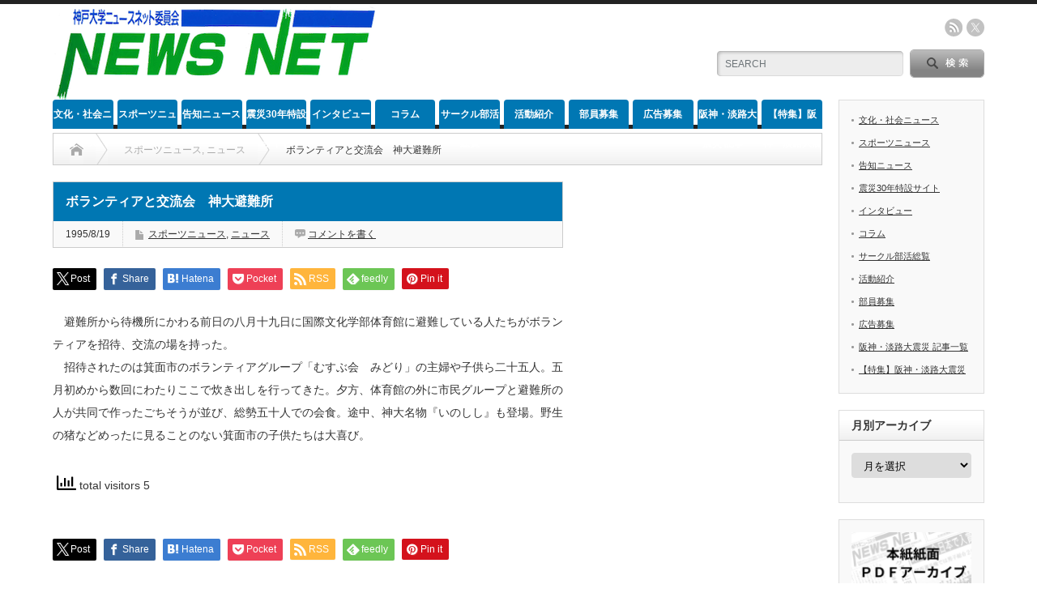

--- FILE ---
content_type: text/html; charset=UTF-8
request_url: https://kobe-u-newsnet.com/1995/08/19/%E3%83%9C%E3%83%A9%E3%83%B3%E3%83%86%E3%82%A3%E3%82%A2%E3%81%A8%E4%BA%A4%E6%B5%81%E4%BC%9A%E3%80%80%E7%A5%9E%E5%A4%A7%E9%81%BF%E9%9B%A3%E6%89%80/
body_size: 19843
content:
<!DOCTYPE html PUBLIC "-//W3C//DTD XHTML 1.1//EN" "http://www.w3.org/TR/xhtml11/DTD/xhtml11.dtd">
<!--[if lt IE 9]><html xmlns="http://www.w3.org/1999/xhtml" xmlns:fb="http://www.facebook.com/2008/fbml" xmlns:og="http://ogp.me/ns#" class="ie"><![endif]-->
<!--[if (gt IE 9)|!(IE)]><!--><html xmlns="http://www.w3.org/1999/xhtml" xmlns:fb="http://www.facebook.com/2008/fbml" xmlns:og="http://ogp.me/ns#"><!--<![endif]-->
<head profile="http://gmpg.org/xfn/11">
<meta http-equiv="Content-Type" content="text/html; charset=UTF-8" />
<meta http-equiv="X-UA-Compatible" content="IE=edge,chrome=1" />
<meta name="viewport" content="width=device-width" />
<title>ボランティアと交流会　神大避難所 | 神戸大学NEWSNET委員会</title>
<meta name="description" content="　避難所から待機所にかわる前日の八月十九日に国際文化学部体育館に避難している人たちがボランティアを招待、交流の場を持った。　招待されたのは箕面市のボランティアグループ「むすぶ会　みどり」の主婦や子供ら二十五人。" />
<meta name="twitter:site" content="@newsnet_kobe_u">
<meta name="twitter:card" content="summary_large_image">
<meta property="og:type" content="article">
<meta property="og:url" content="https://kobe-u-newsnet.com/1995/08/19/%E3%83%9C%E3%83%A9%E3%83%B3%E3%83%86%E3%82%A3%E3%82%A2%E3%81%A8%E4%BA%A4%E6%B5%81%E4%BC%9A%E3%80%80%E7%A5%9E%E5%A4%A7%E9%81%BF%E9%9B%A3%E6%89%80/">
<meta property="og:title" content="ボランティアと交流会　神大避難所 &#8211; 神戸大学NEWSNET委員会">
<meta property="og:description" content="　避難所から待機所にかわる前日の八月十九日に国際文化学部体育館に避難している人たちがボランティアを招待、交流の場を持った。　招待されたのは箕面市のボランティアグループ「むすぶ会　みどり」の主婦や子供ら二十五人。">
<meta property="og:site_name" content="神戸大学NEWSNET委員会">
<meta property="og:image" content="https://kobe-u-newsnet.com/wp-content/uploads/2022/02/950819hn-4-1-1.gif">
<meta property="og:image:secure_url" content="https://kobe-u-newsnet.com/wp-content/uploads/2022/02/950819hn-4-1-1.gif"> 
<meta property="og:image:width" content="180"> 
<meta property="og:image:height" content="117">
<meta name="twitter:card" content="summary_large_image">
<meta name="twitter:title" content="ボランティアと交流会　神大避難所 &#8211; 神戸大学NEWSNET委員会">
<meta property="twitter:description" content="　避難所から待機所にかわる前日の八月十九日に国際文化学部体育館に避難している人たちがボランティアを招待、交流の場を持った。　招待されたのは箕面市のボランティアグループ「むすぶ会　みどり」の主婦や子供ら二十五人。">
<meta name="twitter:image:src" content="https://kobe-u-newsnet.com/wp-content/uploads/2022/02/950819hn-4-1-1.gif">

<link rel="alternate" type="application/rss+xml" title="神戸大学NEWSNET委員会 RSS Feed" href="https://kobe-u-newsnet.com/feed/" />
<link rel="alternate" type="application/atom+xml" title="神戸大学NEWSNET委員会 Atom Feed" href="https://kobe-u-newsnet.com/feed/atom/" /> 
<link rel="pingback" href="https://kobe-u-newsnet.com/xmlrpc.php" />

 
		    <!-- PVC Template -->
    <script type="text/template" id="pvc-stats-view-template">
    <i class="pvc-stats-icon medium" aria-hidden="true"><svg aria-hidden="true" focusable="false" data-prefix="far" data-icon="chart-bar" role="img" xmlns="http://www.w3.org/2000/svg" viewBox="0 0 512 512" class="svg-inline--fa fa-chart-bar fa-w-16 fa-2x"><path fill="currentColor" d="M396.8 352h22.4c6.4 0 12.8-6.4 12.8-12.8V108.8c0-6.4-6.4-12.8-12.8-12.8h-22.4c-6.4 0-12.8 6.4-12.8 12.8v230.4c0 6.4 6.4 12.8 12.8 12.8zm-192 0h22.4c6.4 0 12.8-6.4 12.8-12.8V140.8c0-6.4-6.4-12.8-12.8-12.8h-22.4c-6.4 0-12.8 6.4-12.8 12.8v198.4c0 6.4 6.4 12.8 12.8 12.8zm96 0h22.4c6.4 0 12.8-6.4 12.8-12.8V204.8c0-6.4-6.4-12.8-12.8-12.8h-22.4c-6.4 0-12.8 6.4-12.8 12.8v134.4c0 6.4 6.4 12.8 12.8 12.8zM496 400H48V80c0-8.84-7.16-16-16-16H16C7.16 64 0 71.16 0 80v336c0 17.67 14.33 32 32 32h464c8.84 0 16-7.16 16-16v-16c0-8.84-7.16-16-16-16zm-387.2-48h22.4c6.4 0 12.8-6.4 12.8-12.8v-70.4c0-6.4-6.4-12.8-12.8-12.8h-22.4c-6.4 0-12.8 6.4-12.8 12.8v70.4c0 6.4 6.4 12.8 12.8 12.8z" class=""></path></svg></i>
	total visitors <%= total_view %> 	<% if ( today_view > 0 ) { %>
		<span class="views_today">, today visitors <%= today_view %> </span>
	<% } %>
	</span>
	</script>
		    <meta name='robots' content='max-image-preview:large' />
	<style>img:is([sizes="auto" i], [sizes^="auto," i]) { contain-intrinsic-size: 3000px 1500px }</style>
	<link rel='dns-prefetch' href='//www.googletagmanager.com' />
<link rel="alternate" type="application/rss+xml" title="神戸大学NEWSNET委員会 &raquo; ボランティアと交流会　神大避難所 のコメントのフィード" href="https://kobe-u-newsnet.com/1995/08/19/%e3%83%9c%e3%83%a9%e3%83%b3%e3%83%86%e3%82%a3%e3%82%a2%e3%81%a8%e4%ba%a4%e6%b5%81%e4%bc%9a%e3%80%80%e7%a5%9e%e5%a4%a7%e9%81%bf%e9%9b%a3%e6%89%80/feed/" />
<script type="text/javascript">
/* <![CDATA[ */
window._wpemojiSettings = {"baseUrl":"https:\/\/s.w.org\/images\/core\/emoji\/16.0.1\/72x72\/","ext":".png","svgUrl":"https:\/\/s.w.org\/images\/core\/emoji\/16.0.1\/svg\/","svgExt":".svg","source":{"concatemoji":"https:\/\/kobe-u-newsnet.com\/wp-includes\/js\/wp-emoji-release.min.js?ver=6.8.2"}};
/*! This file is auto-generated */
!function(s,n){var o,i,e;function c(e){try{var t={supportTests:e,timestamp:(new Date).valueOf()};sessionStorage.setItem(o,JSON.stringify(t))}catch(e){}}function p(e,t,n){e.clearRect(0,0,e.canvas.width,e.canvas.height),e.fillText(t,0,0);var t=new Uint32Array(e.getImageData(0,0,e.canvas.width,e.canvas.height).data),a=(e.clearRect(0,0,e.canvas.width,e.canvas.height),e.fillText(n,0,0),new Uint32Array(e.getImageData(0,0,e.canvas.width,e.canvas.height).data));return t.every(function(e,t){return e===a[t]})}function u(e,t){e.clearRect(0,0,e.canvas.width,e.canvas.height),e.fillText(t,0,0);for(var n=e.getImageData(16,16,1,1),a=0;a<n.data.length;a++)if(0!==n.data[a])return!1;return!0}function f(e,t,n,a){switch(t){case"flag":return n(e,"\ud83c\udff3\ufe0f\u200d\u26a7\ufe0f","\ud83c\udff3\ufe0f\u200b\u26a7\ufe0f")?!1:!n(e,"\ud83c\udde8\ud83c\uddf6","\ud83c\udde8\u200b\ud83c\uddf6")&&!n(e,"\ud83c\udff4\udb40\udc67\udb40\udc62\udb40\udc65\udb40\udc6e\udb40\udc67\udb40\udc7f","\ud83c\udff4\u200b\udb40\udc67\u200b\udb40\udc62\u200b\udb40\udc65\u200b\udb40\udc6e\u200b\udb40\udc67\u200b\udb40\udc7f");case"emoji":return!a(e,"\ud83e\udedf")}return!1}function g(e,t,n,a){var r="undefined"!=typeof WorkerGlobalScope&&self instanceof WorkerGlobalScope?new OffscreenCanvas(300,150):s.createElement("canvas"),o=r.getContext("2d",{willReadFrequently:!0}),i=(o.textBaseline="top",o.font="600 32px Arial",{});return e.forEach(function(e){i[e]=t(o,e,n,a)}),i}function t(e){var t=s.createElement("script");t.src=e,t.defer=!0,s.head.appendChild(t)}"undefined"!=typeof Promise&&(o="wpEmojiSettingsSupports",i=["flag","emoji"],n.supports={everything:!0,everythingExceptFlag:!0},e=new Promise(function(e){s.addEventListener("DOMContentLoaded",e,{once:!0})}),new Promise(function(t){var n=function(){try{var e=JSON.parse(sessionStorage.getItem(o));if("object"==typeof e&&"number"==typeof e.timestamp&&(new Date).valueOf()<e.timestamp+604800&&"object"==typeof e.supportTests)return e.supportTests}catch(e){}return null}();if(!n){if("undefined"!=typeof Worker&&"undefined"!=typeof OffscreenCanvas&&"undefined"!=typeof URL&&URL.createObjectURL&&"undefined"!=typeof Blob)try{var e="postMessage("+g.toString()+"("+[JSON.stringify(i),f.toString(),p.toString(),u.toString()].join(",")+"));",a=new Blob([e],{type:"text/javascript"}),r=new Worker(URL.createObjectURL(a),{name:"wpTestEmojiSupports"});return void(r.onmessage=function(e){c(n=e.data),r.terminate(),t(n)})}catch(e){}c(n=g(i,f,p,u))}t(n)}).then(function(e){for(var t in e)n.supports[t]=e[t],n.supports.everything=n.supports.everything&&n.supports[t],"flag"!==t&&(n.supports.everythingExceptFlag=n.supports.everythingExceptFlag&&n.supports[t]);n.supports.everythingExceptFlag=n.supports.everythingExceptFlag&&!n.supports.flag,n.DOMReady=!1,n.readyCallback=function(){n.DOMReady=!0}}).then(function(){return e}).then(function(){var e;n.supports.everything||(n.readyCallback(),(e=n.source||{}).concatemoji?t(e.concatemoji):e.wpemoji&&e.twemoji&&(t(e.twemoji),t(e.wpemoji)))}))}((window,document),window._wpemojiSettings);
/* ]]> */
</script>
<style id='wp-emoji-styles-inline-css' type='text/css'>

	img.wp-smiley, img.emoji {
		display: inline !important;
		border: none !important;
		box-shadow: none !important;
		height: 1em !important;
		width: 1em !important;
		margin: 0 0.07em !important;
		vertical-align: -0.1em !important;
		background: none !important;
		padding: 0 !important;
	}
</style>
<link rel='stylesheet' id='wp-block-library-css' href='https://kobe-u-newsnet.com/wp-includes/css/dist/block-library/style.min.css?ver=6.8.2' type='text/css' media='all' />
<style id='classic-theme-styles-inline-css' type='text/css'>
/*! This file is auto-generated */
.wp-block-button__link{color:#fff;background-color:#32373c;border-radius:9999px;box-shadow:none;text-decoration:none;padding:calc(.667em + 2px) calc(1.333em + 2px);font-size:1.125em}.wp-block-file__button{background:#32373c;color:#fff;text-decoration:none}
</style>
<style id='global-styles-inline-css' type='text/css'>
:root{--wp--preset--aspect-ratio--square: 1;--wp--preset--aspect-ratio--4-3: 4/3;--wp--preset--aspect-ratio--3-4: 3/4;--wp--preset--aspect-ratio--3-2: 3/2;--wp--preset--aspect-ratio--2-3: 2/3;--wp--preset--aspect-ratio--16-9: 16/9;--wp--preset--aspect-ratio--9-16: 9/16;--wp--preset--color--black: #000000;--wp--preset--color--cyan-bluish-gray: #abb8c3;--wp--preset--color--white: #FFFFFF;--wp--preset--color--pale-pink: #f78da7;--wp--preset--color--vivid-red: #cf2e2e;--wp--preset--color--luminous-vivid-orange: #ff6900;--wp--preset--color--luminous-vivid-amber: #fcb900;--wp--preset--color--light-green-cyan: #7bdcb5;--wp--preset--color--vivid-green-cyan: #00d084;--wp--preset--color--pale-cyan-blue: #8ed1fc;--wp--preset--color--vivid-cyan-blue: #0693e3;--wp--preset--color--vivid-purple: #9b51e0;--wp--preset--color--gray: #808080;--wp--preset--color--red: #FF0000;--wp--preset--color--orange: #FFA500;--wp--preset--color--yellow: #FFFF00;--wp--preset--color--green: #008000;--wp--preset--color--darkgreen: #006400;--wp--preset--color--blue: #0000FF;--wp--preset--color--purple: #800080;--wp--preset--color--maroon: #800000;--wp--preset--color--lime: #00FF00;--wp--preset--gradient--vivid-cyan-blue-to-vivid-purple: linear-gradient(135deg,rgba(6,147,227,1) 0%,rgb(155,81,224) 100%);--wp--preset--gradient--light-green-cyan-to-vivid-green-cyan: linear-gradient(135deg,rgb(122,220,180) 0%,rgb(0,208,130) 100%);--wp--preset--gradient--luminous-vivid-amber-to-luminous-vivid-orange: linear-gradient(135deg,rgba(252,185,0,1) 0%,rgba(255,105,0,1) 100%);--wp--preset--gradient--luminous-vivid-orange-to-vivid-red: linear-gradient(135deg,rgba(255,105,0,1) 0%,rgb(207,46,46) 100%);--wp--preset--gradient--very-light-gray-to-cyan-bluish-gray: linear-gradient(135deg,rgb(238,238,238) 0%,rgb(169,184,195) 100%);--wp--preset--gradient--cool-to-warm-spectrum: linear-gradient(135deg,rgb(74,234,220) 0%,rgb(151,120,209) 20%,rgb(207,42,186) 40%,rgb(238,44,130) 60%,rgb(251,105,98) 80%,rgb(254,248,76) 100%);--wp--preset--gradient--blush-light-purple: linear-gradient(135deg,rgb(255,206,236) 0%,rgb(152,150,240) 100%);--wp--preset--gradient--blush-bordeaux: linear-gradient(135deg,rgb(254,205,165) 0%,rgb(254,45,45) 50%,rgb(107,0,62) 100%);--wp--preset--gradient--luminous-dusk: linear-gradient(135deg,rgb(255,203,112) 0%,rgb(199,81,192) 50%,rgb(65,88,208) 100%);--wp--preset--gradient--pale-ocean: linear-gradient(135deg,rgb(255,245,203) 0%,rgb(182,227,212) 50%,rgb(51,167,181) 100%);--wp--preset--gradient--electric-grass: linear-gradient(135deg,rgb(202,248,128) 0%,rgb(113,206,126) 100%);--wp--preset--gradient--midnight: linear-gradient(135deg,rgb(2,3,129) 0%,rgb(40,116,252) 100%);--wp--preset--font-size--small: 13px;--wp--preset--font-size--medium: 20px;--wp--preset--font-size--large: 36px;--wp--preset--font-size--x-large: 42px;--wp--preset--spacing--20: 0.44rem;--wp--preset--spacing--30: 0.67rem;--wp--preset--spacing--40: 1rem;--wp--preset--spacing--50: 1.5rem;--wp--preset--spacing--60: 2.25rem;--wp--preset--spacing--70: 3.38rem;--wp--preset--spacing--80: 5.06rem;--wp--preset--shadow--natural: 6px 6px 9px rgba(0, 0, 0, 0.2);--wp--preset--shadow--deep: 12px 12px 50px rgba(0, 0, 0, 0.4);--wp--preset--shadow--sharp: 6px 6px 0px rgba(0, 0, 0, 0.2);--wp--preset--shadow--outlined: 6px 6px 0px -3px rgba(255, 255, 255, 1), 6px 6px rgba(0, 0, 0, 1);--wp--preset--shadow--crisp: 6px 6px 0px rgba(0, 0, 0, 1);}:where(.is-layout-flex){gap: 0.5em;}:where(.is-layout-grid){gap: 0.5em;}body .is-layout-flex{display: flex;}.is-layout-flex{flex-wrap: wrap;align-items: center;}.is-layout-flex > :is(*, div){margin: 0;}body .is-layout-grid{display: grid;}.is-layout-grid > :is(*, div){margin: 0;}:where(.wp-block-columns.is-layout-flex){gap: 2em;}:where(.wp-block-columns.is-layout-grid){gap: 2em;}:where(.wp-block-post-template.is-layout-flex){gap: 1.25em;}:where(.wp-block-post-template.is-layout-grid){gap: 1.25em;}.has-black-color{color: var(--wp--preset--color--black) !important;}.has-cyan-bluish-gray-color{color: var(--wp--preset--color--cyan-bluish-gray) !important;}.has-white-color{color: var(--wp--preset--color--white) !important;}.has-pale-pink-color{color: var(--wp--preset--color--pale-pink) !important;}.has-vivid-red-color{color: var(--wp--preset--color--vivid-red) !important;}.has-luminous-vivid-orange-color{color: var(--wp--preset--color--luminous-vivid-orange) !important;}.has-luminous-vivid-amber-color{color: var(--wp--preset--color--luminous-vivid-amber) !important;}.has-light-green-cyan-color{color: var(--wp--preset--color--light-green-cyan) !important;}.has-vivid-green-cyan-color{color: var(--wp--preset--color--vivid-green-cyan) !important;}.has-pale-cyan-blue-color{color: var(--wp--preset--color--pale-cyan-blue) !important;}.has-vivid-cyan-blue-color{color: var(--wp--preset--color--vivid-cyan-blue) !important;}.has-vivid-purple-color{color: var(--wp--preset--color--vivid-purple) !important;}.has-black-background-color{background-color: var(--wp--preset--color--black) !important;}.has-cyan-bluish-gray-background-color{background-color: var(--wp--preset--color--cyan-bluish-gray) !important;}.has-white-background-color{background-color: var(--wp--preset--color--white) !important;}.has-pale-pink-background-color{background-color: var(--wp--preset--color--pale-pink) !important;}.has-vivid-red-background-color{background-color: var(--wp--preset--color--vivid-red) !important;}.has-luminous-vivid-orange-background-color{background-color: var(--wp--preset--color--luminous-vivid-orange) !important;}.has-luminous-vivid-amber-background-color{background-color: var(--wp--preset--color--luminous-vivid-amber) !important;}.has-light-green-cyan-background-color{background-color: var(--wp--preset--color--light-green-cyan) !important;}.has-vivid-green-cyan-background-color{background-color: var(--wp--preset--color--vivid-green-cyan) !important;}.has-pale-cyan-blue-background-color{background-color: var(--wp--preset--color--pale-cyan-blue) !important;}.has-vivid-cyan-blue-background-color{background-color: var(--wp--preset--color--vivid-cyan-blue) !important;}.has-vivid-purple-background-color{background-color: var(--wp--preset--color--vivid-purple) !important;}.has-black-border-color{border-color: var(--wp--preset--color--black) !important;}.has-cyan-bluish-gray-border-color{border-color: var(--wp--preset--color--cyan-bluish-gray) !important;}.has-white-border-color{border-color: var(--wp--preset--color--white) !important;}.has-pale-pink-border-color{border-color: var(--wp--preset--color--pale-pink) !important;}.has-vivid-red-border-color{border-color: var(--wp--preset--color--vivid-red) !important;}.has-luminous-vivid-orange-border-color{border-color: var(--wp--preset--color--luminous-vivid-orange) !important;}.has-luminous-vivid-amber-border-color{border-color: var(--wp--preset--color--luminous-vivid-amber) !important;}.has-light-green-cyan-border-color{border-color: var(--wp--preset--color--light-green-cyan) !important;}.has-vivid-green-cyan-border-color{border-color: var(--wp--preset--color--vivid-green-cyan) !important;}.has-pale-cyan-blue-border-color{border-color: var(--wp--preset--color--pale-cyan-blue) !important;}.has-vivid-cyan-blue-border-color{border-color: var(--wp--preset--color--vivid-cyan-blue) !important;}.has-vivid-purple-border-color{border-color: var(--wp--preset--color--vivid-purple) !important;}.has-vivid-cyan-blue-to-vivid-purple-gradient-background{background: var(--wp--preset--gradient--vivid-cyan-blue-to-vivid-purple) !important;}.has-light-green-cyan-to-vivid-green-cyan-gradient-background{background: var(--wp--preset--gradient--light-green-cyan-to-vivid-green-cyan) !important;}.has-luminous-vivid-amber-to-luminous-vivid-orange-gradient-background{background: var(--wp--preset--gradient--luminous-vivid-amber-to-luminous-vivid-orange) !important;}.has-luminous-vivid-orange-to-vivid-red-gradient-background{background: var(--wp--preset--gradient--luminous-vivid-orange-to-vivid-red) !important;}.has-very-light-gray-to-cyan-bluish-gray-gradient-background{background: var(--wp--preset--gradient--very-light-gray-to-cyan-bluish-gray) !important;}.has-cool-to-warm-spectrum-gradient-background{background: var(--wp--preset--gradient--cool-to-warm-spectrum) !important;}.has-blush-light-purple-gradient-background{background: var(--wp--preset--gradient--blush-light-purple) !important;}.has-blush-bordeaux-gradient-background{background: var(--wp--preset--gradient--blush-bordeaux) !important;}.has-luminous-dusk-gradient-background{background: var(--wp--preset--gradient--luminous-dusk) !important;}.has-pale-ocean-gradient-background{background: var(--wp--preset--gradient--pale-ocean) !important;}.has-electric-grass-gradient-background{background: var(--wp--preset--gradient--electric-grass) !important;}.has-midnight-gradient-background{background: var(--wp--preset--gradient--midnight) !important;}.has-small-font-size{font-size: var(--wp--preset--font-size--small) !important;}.has-medium-font-size{font-size: var(--wp--preset--font-size--medium) !important;}.has-large-font-size{font-size: var(--wp--preset--font-size--large) !important;}.has-x-large-font-size{font-size: var(--wp--preset--font-size--x-large) !important;}
:where(.wp-block-post-template.is-layout-flex){gap: 1.25em;}:where(.wp-block-post-template.is-layout-grid){gap: 1.25em;}
:where(.wp-block-columns.is-layout-flex){gap: 2em;}:where(.wp-block-columns.is-layout-grid){gap: 2em;}
:root :where(.wp-block-pullquote){font-size: 1.5em;line-height: 1.6;}
</style>
<link rel='stylesheet' id='flexible-table-block-css' href='https://kobe-u-newsnet.com/wp-content/plugins/flexible-table-block/build/style-index.css?ver=1763160383' type='text/css' media='all' />
<style id='flexible-table-block-inline-css' type='text/css'>
.wp-block-flexible-table-block-table.wp-block-flexible-table-block-table>table{width:100%;max-width:100%;border-collapse:collapse;}.wp-block-flexible-table-block-table.wp-block-flexible-table-block-table.is-style-stripes tbody tr:nth-child(odd) th{background-color:#f0f0f1;}.wp-block-flexible-table-block-table.wp-block-flexible-table-block-table.is-style-stripes tbody tr:nth-child(odd) td{background-color:#f0f0f1;}.wp-block-flexible-table-block-table.wp-block-flexible-table-block-table.is-style-stripes tbody tr:nth-child(even) th{background-color:#ffffff;}.wp-block-flexible-table-block-table.wp-block-flexible-table-block-table.is-style-stripes tbody tr:nth-child(even) td{background-color:#ffffff;}.wp-block-flexible-table-block-table.wp-block-flexible-table-block-table>table tr th,.wp-block-flexible-table-block-table.wp-block-flexible-table-block-table>table tr td{padding:0.5em;border-width:1px;border-style:solid;border-color:#000000;text-align:left;vertical-align:middle;}.wp-block-flexible-table-block-table.wp-block-flexible-table-block-table>table tr th{background-color:#f0f0f1;}.wp-block-flexible-table-block-table.wp-block-flexible-table-block-table>table tr td{background-color:#ffffff;}@media screen and (min-width:769px){.wp-block-flexible-table-block-table.is-scroll-on-pc{overflow-x:scroll;}.wp-block-flexible-table-block-table.is-scroll-on-pc table{max-width:none;align-self:self-start;}}@media screen and (max-width:768px){.wp-block-flexible-table-block-table.is-scroll-on-mobile{overflow-x:scroll;}.wp-block-flexible-table-block-table.is-scroll-on-mobile table{max-width:none;align-self:self-start;}.wp-block-flexible-table-block-table table.is-stacked-on-mobile th,.wp-block-flexible-table-block-table table.is-stacked-on-mobile td{width:100%!important;display:block;}}
</style>
<link rel='stylesheet' id='a3-pvc-style-css' href='https://kobe-u-newsnet.com/wp-content/plugins/page-views-count/assets/css/style.min.css?ver=2.8.7' type='text/css' media='all' />
<link rel='stylesheet' id='a3pvc-css' href='//kobe-u-newsnet.com/wp-content/uploads/sass/pvc.min.css?ver=1765419838' type='text/css' media='all' />
<script type="text/javascript" src="https://kobe-u-newsnet.com/wp-includes/js/jquery/jquery.min.js?ver=3.7.1" id="jquery-core-js"></script>
<script type="text/javascript" src="https://kobe-u-newsnet.com/wp-includes/js/jquery/jquery-migrate.min.js?ver=3.4.1" id="jquery-migrate-js"></script>
<script type="text/javascript" src="https://kobe-u-newsnet.com/wp-includes/js/underscore.min.js?ver=1.13.7" id="underscore-js"></script>
<script type="text/javascript" src="https://kobe-u-newsnet.com/wp-includes/js/backbone.min.js?ver=1.6.0" id="backbone-js"></script>
<script type="text/javascript" id="a3-pvc-backbone-js-extra">
/* <![CDATA[ */
var pvc_vars = {"rest_api_url":"https:\/\/kobe-u-newsnet.com\/wp-json\/pvc\/v1","ajax_url":"https:\/\/kobe-u-newsnet.com\/wp-admin\/admin-ajax.php","security":"8a4c032c11","ajax_load_type":"rest_api"};
/* ]]> */
</script>
<script type="text/javascript" src="https://kobe-u-newsnet.com/wp-content/plugins/page-views-count/assets/js/pvc.backbone.min.js?ver=2.8.7" id="a3-pvc-backbone-js"></script>

<!-- Site Kit によって追加された Google タグ（gtag.js）スニペット -->
<!-- Google アナリティクス スニペット (Site Kit が追加) -->
<script type="text/javascript" src="https://www.googletagmanager.com/gtag/js?id=GT-WV8WJ72" id="google_gtagjs-js" async></script>
<script type="text/javascript" id="google_gtagjs-js-after">
/* <![CDATA[ */
window.dataLayer = window.dataLayer || [];function gtag(){dataLayer.push(arguments);}
gtag("set","linker",{"domains":["kobe-u-newsnet.com"]});
gtag("js", new Date());
gtag("set", "developer_id.dZTNiMT", true);
gtag("config", "GT-WV8WJ72");
/* ]]> */
</script>
<link rel="https://api.w.org/" href="https://kobe-u-newsnet.com/wp-json/" /><link rel="alternate" title="JSON" type="application/json" href="https://kobe-u-newsnet.com/wp-json/wp/v2/posts/37327" /><link rel="canonical" href="https://kobe-u-newsnet.com/1995/08/19/%e3%83%9c%e3%83%a9%e3%83%b3%e3%83%86%e3%82%a3%e3%82%a2%e3%81%a8%e4%ba%a4%e6%b5%81%e4%bc%9a%e3%80%80%e7%a5%9e%e5%a4%a7%e9%81%bf%e9%9b%a3%e6%89%80/" />
<link rel='shortlink' href='https://kobe-u-newsnet.com/?p=37327' />
<link rel="alternate" title="oEmbed (JSON)" type="application/json+oembed" href="https://kobe-u-newsnet.com/wp-json/oembed/1.0/embed?url=https%3A%2F%2Fkobe-u-newsnet.com%2F1995%2F08%2F19%2F%25e3%2583%259c%25e3%2583%25a9%25e3%2583%25b3%25e3%2583%2586%25e3%2582%25a3%25e3%2582%25a2%25e3%2581%25a8%25e4%25ba%25a4%25e6%25b5%2581%25e4%25bc%259a%25e3%2580%2580%25e7%25a5%259e%25e5%25a4%25a7%25e9%2581%25bf%25e9%259b%25a3%25e6%2589%2580%2F" />
<link rel="alternate" title="oEmbed (XML)" type="text/xml+oembed" href="https://kobe-u-newsnet.com/wp-json/oembed/1.0/embed?url=https%3A%2F%2Fkobe-u-newsnet.com%2F1995%2F08%2F19%2F%25e3%2583%259c%25e3%2583%25a9%25e3%2583%25b3%25e3%2583%2586%25e3%2582%25a3%25e3%2582%25a2%25e3%2581%25a8%25e4%25ba%25a4%25e6%25b5%2581%25e4%25bc%259a%25e3%2580%2580%25e7%25a5%259e%25e5%25a4%25a7%25e9%2581%25bf%25e9%259b%25a3%25e6%2589%2580%2F&#038;format=xml" />
<meta name="generator" content="Site Kit by Google 1.165.0" />                <script>
                    var ajaxUrl = 'https://kobe-u-newsnet.com/wp-admin/admin-ajax.php';
                </script>
        <!-- Analytics by WP Statistics - https://wp-statistics.com -->
<style type="text/css"></style><link rel="icon" href="https://kobe-u-newsnet.com/wp-content/uploads/cropped-mYWJqJts_400x400-32x32.jpg" sizes="32x32" />
<link rel="icon" href="https://kobe-u-newsnet.com/wp-content/uploads/cropped-mYWJqJts_400x400-192x192.jpg" sizes="192x192" />
<link rel="apple-touch-icon" href="https://kobe-u-newsnet.com/wp-content/uploads/cropped-mYWJqJts_400x400-180x180.jpg" />
<meta name="msapplication-TileImage" content="https://kobe-u-newsnet.com/wp-content/uploads/cropped-mYWJqJts_400x400-270x270.jpg" />
		<style type="text/css" id="wp-custom-css">
			//black
.has-black-background-color {
  background-color: #000000;
}
.has-black-color {
  color: #000000;
}

//white
.has-white-background-color {
  background-color: #FFFFFF;
}
.has-white-color {
  color: #FFFFFF;
}

//gray
.has-gray-background-color {
  background-color: #808080;
}
.has-gray-color {
  color: #808080;
}

//red
.has-red-background-color {
  background-color: #FF0000;
}
.has-red-color {
  color: #FF0000;
}
//orange
.has-orange-background-color {
  background-color: #FFA500;
}
.has-orange-color {
  color: #FFA500;
}

//yellow
.has-yellow-background-color {
  background-color: #FFFF00;
}
.has-yellow-color {
  color: #FFFF00;
}

//green
.has-green-background-color {
  background-color: #008000;
}
.has-green-color {
  color: #008000;
}

//darkgreen
.has-darkgreen-background-color {
  background-color: #006400;
}
.has-darkgreen-color {
  color: #006400;
}
//blue
.has-blue-background-color {
  background-color: #0000FF;
}
.has-blue-color {
  color: #0000FF;
}

//purple
.has-purple-background-color {
  background-color: #800080;
}
.has-purple-color {
  color: #800080;
}

//maroon
.has-maroon-background-color {
  background-color: #800000;
}
.has-maroon-color {
  color: #800000;
}

//lime
.has-lime-background-color {
  background-color: #00FF00;
}
.has-lime-color {
  color: #00FF00;
}


/* カスタムカラー "black" の背景色を適用 */
.my-custom-block.has-black-background-color {
    background-color: #000000;
}
/* カスタムカラー "white" の背景色を適用 */
.my-custom-block.has-white-background-color {
    background-color: #FFFFFF;
}
/* カスタムカラー "gray" の背景色を適用 */
.my-custom-block.has-gray-background-color {
    background-color: #808080;
}
/* カスタムカラー "red" の背景色を適用 */
.my-custom-block.has-red-background-color {
    background-color: #FF0000;
}
/* カスタムカラー "orange" の背景色を適用 */
.my-custom-block.has-orange-background-color {
    background-color: #FFA500;
}
/* カスタムカラー "yellow" の背景色を適用 */
.my-custom-block.has-yellow-background-color {
    background-color: #FFFF00;
}
/* カスタムカラー "green" の背景色を適用 */
.my-custom-block.has-green-background-color {
    background-color: #008000;
}
/* カスタムカラー "darkgreen" の背景色を適用 */
.my-custom-block.has-darkgreen-background-color {
    background-color: #006400;
}
/* カスタムカラー "blue" の背景色を適用 */
.my-custom-block.has-blue-background-color {
    background-color: #0000FF;
}
/* カスタムカラー "purple" の背景色を適用 */
.my-custom-block.has-black-background-color {
    background-color: #800080;
}
/* カスタムカラー "maroon" の背景色を適用 */
.my-custom-block.has-maroon-background-color {
    background-color: #800000;
}
/* カスタムカラー "lime" の背景色を適用 */
.my-custom-block.has-black-background-color {
    background-color: #00FF00;
}		</style>
		
<link rel="stylesheet" href="https://kobe-u-newsnet.com/wp-content/themes/opinion_tcd018/style.css?ver=4.11.3" type="text/css" />
<link rel="stylesheet" href="https://kobe-u-newsnet.com/wp-content/themes/opinion_tcd018/comment-style.css?ver=4.11.3" type="text/css" />

<link rel="stylesheet" media="screen and (min-width:769px)" href="https://kobe-u-newsnet.com/wp-content/themes/opinion_tcd018/style_pc.css?ver=4.11.3" type="text/css" />
<link rel="stylesheet" media="screen and (max-width:768px)" href="https://kobe-u-newsnet.com/wp-content/themes/opinion_tcd018/style_sp.css?ver=4.11.3" type="text/css" />
<link rel="stylesheet" media="screen and (max-width:768px)" href="https://kobe-u-newsnet.com/wp-content/themes/opinion_tcd018/footer-bar/footer-bar.css?ver=?ver=4.11.3">

<link rel="stylesheet" href="https://kobe-u-newsnet.com/wp-content/themes/opinion_tcd018/japanese.css?ver=4.11.3" type="text/css" />

<script type="text/javascript" src="https://kobe-u-newsnet.com/wp-content/themes/opinion_tcd018/js/jscript.js?ver=4.11.3"></script>
<script type="text/javascript" src="https://kobe-u-newsnet.com/wp-content/themes/opinion_tcd018/js/scroll.js?ver=4.11.3"></script>
<script type="text/javascript" src="https://kobe-u-newsnet.com/wp-content/themes/opinion_tcd018/js/comment.js?ver=4.11.3"></script>
<script type="text/javascript" src="https://kobe-u-newsnet.com/wp-content/themes/opinion_tcd018/js/rollover.js?ver=4.11.3"></script>
<!--[if lt IE 9]>
<link id="stylesheet" rel="stylesheet" href="https://kobe-u-newsnet.com/wp-content/themes/opinion_tcd018/style_pc.css?ver=4.11.3" type="text/css" />
<script type="text/javascript" src="https://kobe-u-newsnet.com/wp-content/themes/opinion_tcd018/js/ie.js?ver=4.11.3"></script>
<link rel="stylesheet" href="https://kobe-u-newsnet.com/wp-content/themes/opinion_tcd018/ie.css" type="text/css" />
<![endif]-->

<!--[if IE 7]>
<link rel="stylesheet" href="https://kobe-u-newsnet.com/wp-content/themes/opinion_tcd018/ie7.css" type="text/css" />
<![endif]-->


<style type="text/css">

body { font-size:14px; }

a:hover, #index_featured_post .post2 h4.title a:hover, #index_featured_post a, #logo a:hover, #footer_logo_text a:hover
 { color:#0077B3; }

.pc #global_menu li a, .archive_headline, .page_navi a:hover:hover, #single_title h2, #submit_comment:hover, #author_link:hover, #previous_next_post a:hover, #news_title h2,
 .profile_author_link:hover, #return_top, .author_social_link li.author_link a
 { background-color:#0077B3; }

#comment_textarea textarea:focus, #guest_info input:focus
 { border-color:#0077B3; }

#index_featured_post .post2 h4.title a:hover, #index_featured_post a:hover
 { color:#57BDCC; }

.pc #global_menu li a:hover, #return_top:hover, .author_social_link li.author_link a:hover
 { background-color:#57BDCC; }


/*
  ここからは下は、記事編集画面で文字の、選択できる色を変更するために、本多がchatGPTの力を借りて独自に書いたものです。
*/
/* black */
.has-black-background-color {
  background-color: #000000 !important;
}
.has-black-color {
  color: #000000 !important;
}

/* white */
.has-white-background-color {
  background-color: #FFFFFF !important;
}
.has-white-color {
  color: #FFFFFF !important;
}

/* gray */
.has-gray-background-color {
  background-color: #808080 !important;
}
.has-gray-color {
  color: #808080 !important;
}

/* red */
.has-red-background-color {
  background-color: #FF0000 !important;
}
.has-red-color {
  color: #FF0000 !important;
}

/* orange */
.has-orange-background-color {
  background-color: #FFA500 !important;
}
.has-orange-color {
  color: #FFA500 !important;
}

/* yellow */
.has-yellow-background-color {
  background-color: #FFFF00 !important;
}
.has-yellow-color {
  color: #FFFF00 !important;
}

/* green */
.has-green-background-color {
  background-color: #008000 !important;
}
.has-green-color {
  color: #008000 !important;
}

/* darkgreen */
.has-darkgreen-background-color {
  background-color: #006400 !important;
}
.has-darkgreen-color {
  color: #006400 !important;
}

/* blue */
.has-blue-background-color {
  background-color: #0000FF !important;
}
.has-blue-color {
  color: #0000FF !important;
}

/* purple */
.has-purple-background-color {
  background-color: #800080 !important;
}
.has-purple-color {
  color: #800080 !important;
}

/* maroon */
.has-maroon-background-color {
  background-color: #800000 !important;
}
.has-maroon-color {
  color: #800000 !important;
}

/* lime */
.has-lime-background-color {
  background-color: #00FF00 !important;
}
.has-lime-color {
  color: #00FF00 !important;
}

/* カスタムカラーの my-custom-block 対応 */
.my-custom-block.has-black-background-color { background-color: #000000 !important; }
.my-custom-block.has-white-background-color { background-color: #FFFFFF !important; }
.my-custom-block.has-gray-background-color { background-color: #808080 !important; }
.my-custom-block.has-red-background-color { background-color: #FF0000 !important; }
.my-custom-block.has-orange-background-color { background-color: #FFA500 !important; }
.my-custom-block.has-yellow-background-color { background-color: #FFFF00 !important; }
.my-custom-block.has-green-background-color { background-color: #008000 !important; }
.my-custom-block.has-darkgreen-background-color { background-color: #006400 !important; }
.my-custom-block.has-blue-background-color { background-color: #0000FF !important; }
.my-custom-block.has-purple-background-color { background-color: #800080 !important; }
.my-custom-block.has-maroon-background-color { background-color: #800000 !important; }
.my-custom-block.has-lime-background-color { background-color: #00FF00 !important; }


/*
  ここからは上は、記事編集画面で文字の、選択できる色を変更するために、本多がchatGPTの力を借りて独自に書いたものです。
*/

/*
  ここからは下は、フッターの文字の大きさや行間を変更するために、本多がchatGPTの力を借りて独自に書いたものです。
*/

.footer_text p {text-align: center;
  line-height: 1.4; /* 行間を調整 */
  font-size: 13px; /* 文字サイズを調整 */
}

</style>

<?php
     $options = get_desing_plus_option();
     if($options['use_ogp']) {
?>
<!--[if lt IE 9]><html xmlns="http://www.w3.org/1999/xhtml" xmlns:fb="http://www.facebook.com/2008/fbml" xmlns:og="http://ogp.me/ns#" class="ie"><![endif]-->
<!--[if (gt IE 9)|!(IE)]><!--><html xmlns="http://www.w3.org/1999/xhtml" xmlns:fb="http://www.facebook.com/2008/fbml" xmlns:og="http://ogp.me/ns#"><!--<![endif]-->
<?php } else { ?>
<!--[if lt IE 9]><html xmlns="http://www.w3.org/1999/xhtml" class="ie"><![endif]-->
<!--[if (gt IE 9)|!(IE)]><!--><html xmlns="http://www.w3.org/1999/xhtml"><!--<![endif]-->
<?php }; ?>
<head profile="http://gmpg.org/xfn/11">
<meta http-equiv="Content-Type" content="<?php bloginfo('html_type'); ?>; charset=<?php bloginfo('charset'); ?>" />
<meta http-equiv="X-UA-Compatible" content="IE=edge,chrome=1" />
<meta name="viewport" content="width=device-width" />
<title><?php seo_title(); ?></title>
<meta name="description" content="<?php seo_description(); ?>" />
<meta name="twitter:site" content="@newsnet_kobe_u">
<meta name="twitter:card" content="summary_large_image">
<?php if($options['use_ogp']) { ogp(); }; ?>




<!-- Global site tag (gtag.js) - Google Analytics -->
<script async src="https://www.googletagmanager.com/gtag/js?id=UA-40521207-8"></script>
<script>
  window.dataLayer = window.dataLayer || [];
  function gtag(){dataLayer.push(arguments);}
  gtag('js', new Date());

  gtag('config', 'UA-40521207-8');
</script>	
</head>
<body class="wp-singular post-template-default single single-post postid-37327 single-format-standard wp-theme-opinion_tcd018 category-37 category-34">

 <div id="header_wrap">

  <div id="header" class="clearfix">

  <!-- logo -->
   <div id='logo_image'>
<h1 id="logo" style="top:2px; left:2px;"><a href=" https://kobe-u-newsnet.com/" title="神戸大学NEWSNET委員会" data-label="神戸大学NEWSNET委員会"><img src="https://kobe-u-newsnet.com/wp-content/uploads/tcd-w/logo.png?1769650893" alt="神戸大学NEWSNET委員会" title="神戸大学NEWSNET委員会" /></a></h1>
</div>


   <!-- header meu -->
   <div id="header_menu_area">

    <div id="header_menu">
         </div>

        <!-- social button -->
        <ul class="social_link clearfix" id="header_social_link">
          <li class="rss"><a class="target_blank" href="https://kobe-u-newsnet.com/feed/">rss</a></li>
               <li class="twitter"><a class="target_blank" href="https://twitter.com/newsnet_kobe_u">twitter</a></li>
              </ul>
        
   </div><!-- END #header_menu_area -->

   <!-- search area -->
   <div class="search_area">
        <form method="get" id="searchform" action="https://kobe-u-newsnet.com/">
     <div id="search_button"><input type="submit" value="SEARCH" /></div>
     <div id="search_input"><input type="text" value="SEARCH" name="s" onfocus="if (this.value == 'SEARCH') this.value = '';" onblur="if (this.value == '') this.value = 'SEARCH';" /></div>
    </form>
       </div>

   <!-- banner -->
         
   <a href="#" class="menu_button"></a>

  </div><!-- END #header -->

 </div><!-- END #header_wrap -->

 <!-- global menu -->
  <div id="global_menu" class="clearfix">
  <ul id="menu-side_original" class="menu"><li id="menu-item-72387" class="menu-item menu-item-type-taxonomy menu-item-object-category menu-item-72387 menu-category-36"><a href="https://kobe-u-newsnet.com/category/news/bunka/">文化・社会ニュース</a></li>
<li id="menu-item-72388" class="menu-item menu-item-type-taxonomy menu-item-object-category current-post-ancestor current-menu-parent current-post-parent menu-item-72388 menu-category-37"><a href="https://kobe-u-newsnet.com/category/news/sports-news/">スポーツニュース</a></li>
<li id="menu-item-72389" class="menu-item menu-item-type-taxonomy menu-item-object-category menu-item-72389 menu-category-38"><a href="https://kobe-u-newsnet.com/category/news/kokuchi/">告知ニュース</a></li>
<li id="menu-item-77695" class="menu-item menu-item-type-post_type menu-item-object-page menu-item-77695"><a href="https://kobe-u-newsnet.com/%e9%98%aa%e7%a5%9e%e3%83%bb%e6%b7%a1%e8%b7%af%e5%a4%a7%e9%9c%87%e7%81%bd30%e5%b9%b4%e3%80%80%e7%89%b9%e8%a8%ad%e3%82%b5%e3%82%a4%e3%83%88/">震災30年特設サイト</a></li>
<li id="menu-item-72390" class="menu-item menu-item-type-taxonomy menu-item-object-category menu-item-72390 menu-category-41"><a href="https://kobe-u-newsnet.com/category/news/interview/">インタビュー</a></li>
<li id="menu-item-72391" class="menu-item menu-item-type-taxonomy menu-item-object-category menu-item-72391 menu-category-1"><a href="https://kobe-u-newsnet.com/category/blog/">コラム</a></li>
<li id="menu-item-73740" class="menu-item menu-item-type-custom menu-item-object-custom menu-item-73740"><a href="https://kobe-u-newsnet.com/?s=%E3%82%B5%E3%83%BC%E3%82%AF%E3%83%AB">サークル部活総覧</a></li>
<li id="menu-item-72393" class="menu-item menu-item-type-taxonomy menu-item-object-category menu-item-72393 menu-category-43"><a href="https://kobe-u-newsnet.com/category/announcement/group-introduction/">活動紹介</a></li>
<li id="menu-item-73739" class="menu-item menu-item-type-custom menu-item-object-custom menu-item-73739"><a href="https://kobe-u-newsnet.com/2023/01/26/%e6%96%b0%e5%85%a5%e9%83%a8%e5%93%a1%e5%8b%9f%e9%9b%86%e3%80%81%e3%82%aa%e3%83%b3%e3%83%a9%e3%82%a4%e3%83%b3%e3%81%a7%e8%aa%ac%e6%98%8e%e4%bc%9a%ef%bc%81%e3%80%80%e7%a5%9e%e6%88%b8%e5%a4%a7%e3%83%8b-2/">部員募集</a></li>
<li id="menu-item-76752" class="menu-item menu-item-type-post_type menu-item-object-page menu-item-76752"><a href="https://kobe-u-newsnet.com/%e5%ba%83%e5%91%8a%e6%8e%b2%e8%bc%89%e3%81%ae%e3%81%94%e6%a1%88%e5%86%85/">広告募集</a></li>
<li id="menu-item-72395" class="menu-item menu-item-type-taxonomy menu-item-object-category menu-item-72395 menu-category-39"><a href="https://kobe-u-newsnet.com/category/news/shinsai/">阪神・淡路大震災 記事一覧</a></li>
<li id="menu-item-73743" class="menu-item menu-item-type-post_type menu-item-object-page menu-item-73743"><a href="https://kobe-u-newsnet.com/tokusyu/">【特集】阪神・淡路大震災</a></li>
</ul> </div>
 
 <!-- smartphone banner -->
 
 <div id="contents" class="clearfix">

<div id="main_col">

 <ul id="bread_crumb" class="clearfix" itemscope itemtype="http://schema.org/BreadcrumbList">
 <li itemprop="itemListElement" itemscope itemtype="http://schema.org/ListItem" class="home"><a itemprop="item" href="https://kobe-u-newsnet.com/"><span itemprop="name">Home</span></a><meta itemprop="position" content="1" /></li>

  <li itemprop="itemListElement" itemscope itemtype="http://schema.org/ListItem">
    <a itemprop="item" href="https://kobe-u-newsnet.com/category/news/sports-news/"><span itemprop="name">スポーツニュース</span>,</a>
     <a itemprop="item" href="https://kobe-u-newsnet.com/category/news/"><span itemprop="name">ニュース</span></a>
    <meta itemprop="position" content="2" /></li>
  <li itemprop="itemListElement" itemscope itemtype="http://schema.org/ListItem" class="last"><span itemprop="name">ボランティアと交流会　神大避難所</span><meta itemprop="position" content="3" /></li>

</ul>

 <div id="left_col">

  
  <div id="single_title">
   <h2>ボランティアと交流会　神大避難所</h2>
   <ul id="single_meta" class="clearfix">
    <li class="date">1995/8/19</li>    <li class="post_category"><a href="https://kobe-u-newsnet.com/category/news/sports-news/" rel="category tag">スポーツニュース</a>, <a href="https://kobe-u-newsnet.com/category/news/" rel="category tag">ニュース</a></li>
        <li class="post_comment"><a href="https://kobe-u-newsnet.com/1995/08/19/%e3%83%9c%e3%83%a9%e3%83%b3%e3%83%86%e3%82%a3%e3%82%a2%e3%81%a8%e4%ba%a4%e6%b5%81%e4%bc%9a%e3%80%80%e7%a5%9e%e5%a4%a7%e9%81%bf%e9%9b%a3%e6%89%80/#respond">コメントを書く</a></li>       </ul>
  </div>

      <div style="clear:both; margin:40px 0 -20px;">
   
<!--Type1-->

<div id="share_top1">

 

<div class="sns">
<ul class="type1 clearfix">
<!--Twitterボタン-->
<li class="twitter">
<a href="//twitter.com/share?text=%E3%83%9C%E3%83%A9%E3%83%B3%E3%83%86%E3%82%A3%E3%82%A2%E3%81%A8%E4%BA%A4%E6%B5%81%E4%BC%9A%E3%80%80%E7%A5%9E%E5%A4%A7%E9%81%BF%E9%9B%A3%E6%89%80&url=https%3A%2F%2Fkobe-u-newsnet.com%2F1995%2F08%2F19%2F%25e3%2583%259c%25e3%2583%25a9%25e3%2583%25b3%25e3%2583%2586%25e3%2582%25a3%25e3%2582%25a2%25e3%2581%25a8%25e4%25ba%25a4%25e6%25b5%2581%25e4%25bc%259a%25e3%2580%2580%25e7%25a5%259e%25e5%25a4%25a7%25e9%2581%25bf%25e9%259b%25a3%25e6%2589%2580%2F&via=newsnet_kobe_u&tw_p=tweetbutton&related=newsnet_kobe_u" onclick="javascript:window.open(this.href, '', 'menubar=no,toolbar=no,resizable=yes,scrollbars=yes,height=400,width=600');return false;"><i class="icon-twitter"></i><span class="ttl">Post</span><span class="share-count"></span></a></li>

<!--Facebookボタン-->
<li class="facebook">
<a href="//www.facebook.com/sharer/sharer.php?u=https://kobe-u-newsnet.com/1995/08/19/%e3%83%9c%e3%83%a9%e3%83%b3%e3%83%86%e3%82%a3%e3%82%a2%e3%81%a8%e4%ba%a4%e6%b5%81%e4%bc%9a%e3%80%80%e7%a5%9e%e5%a4%a7%e9%81%bf%e9%9b%a3%e6%89%80/&amp;t=%E3%83%9C%E3%83%A9%E3%83%B3%E3%83%86%E3%82%A3%E3%82%A2%E3%81%A8%E4%BA%A4%E6%B5%81%E4%BC%9A%E3%80%80%E7%A5%9E%E5%A4%A7%E9%81%BF%E9%9B%A3%E6%89%80" class="facebook-btn-icon-link" target="blank" rel="nofollow"><i class="icon-facebook"></i><span class="ttl">Share</span><span class="share-count"></span></a></li>

<!--Hatebuボタン-->
<li class="hatebu">
<a href="//b.hatena.ne.jp/add?mode=confirm&url=https%3A%2F%2Fkobe-u-newsnet.com%2F1995%2F08%2F19%2F%25e3%2583%259c%25e3%2583%25a9%25e3%2583%25b3%25e3%2583%2586%25e3%2582%25a3%25e3%2582%25a2%25e3%2581%25a8%25e4%25ba%25a4%25e6%25b5%2581%25e4%25bc%259a%25e3%2580%2580%25e7%25a5%259e%25e5%25a4%25a7%25e9%2581%25bf%25e9%259b%25a3%25e6%2589%2580%2F" onclick="javascript:window.open(this.href, '', 'menubar=no,toolbar=no,resizable=yes,scrollbars=yes,height=400,width=510');return false;" ><i class="icon-hatebu"></i><span class="ttl">Hatena</span><span class="share-count"></span></a></li>

<!--Pocketボタン-->
<li class="pocket">
<a href="//getpocket.com/edit?url=https%3A%2F%2Fkobe-u-newsnet.com%2F1995%2F08%2F19%2F%25e3%2583%259c%25e3%2583%25a9%25e3%2583%25b3%25e3%2583%2586%25e3%2582%25a3%25e3%2582%25a2%25e3%2581%25a8%25e4%25ba%25a4%25e6%25b5%2581%25e4%25bc%259a%25e3%2580%2580%25e7%25a5%259e%25e5%25a4%25a7%25e9%2581%25bf%25e9%259b%25a3%25e6%2589%2580%2F&title=%E3%83%9C%E3%83%A9%E3%83%B3%E3%83%86%E3%82%A3%E3%82%A2%E3%81%A8%E4%BA%A4%E6%B5%81%E4%BC%9A%E3%80%80%E7%A5%9E%E5%A4%A7%E9%81%BF%E9%9B%A3%E6%89%80" target="blank"><i class="icon-pocket"></i><span class="ttl">Pocket</span><span class="share-count"></span></a></li>

<!--RSSボタン-->
<li class="rss">
<a href="https://kobe-u-newsnet.com/feed/" target="blank"><i class="icon-rss"></i><span class="ttl">RSS</span></a></li>

<!--Feedlyボタン-->
<li class="feedly">
<a href="//feedly.com/index.html#subscription/feed/https://kobe-u-newsnet.com/feed/" target="blank"><i class="icon-feedly"></i><span class="ttl">feedly</span><span class="share-count"></span></a></li>

<!--Pinterestボタン-->
<li class="pinterest">
<a rel="nofollow" target="_blank" href="https://www.pinterest.com/pin/create/button/?url=https%3A%2F%2Fkobe-u-newsnet.com%2F1995%2F08%2F19%2F%25e3%2583%259c%25e3%2583%25a9%25e3%2583%25b3%25e3%2583%2586%25e3%2582%25a3%25e3%2582%25a2%25e3%2581%25a8%25e4%25ba%25a4%25e6%25b5%2581%25e4%25bc%259a%25e3%2580%2580%25e7%25a5%259e%25e5%25a4%25a7%25e9%2581%25bf%25e9%259b%25a3%25e6%2589%2580%2F&media=https://kobe-u-newsnet.com/wp-content/uploads/2022/02/950819hn-4-1-1.gif&description=%E3%83%9C%E3%83%A9%E3%83%B3%E3%83%86%E3%82%A3%E3%82%A2%E3%81%A8%E4%BA%A4%E6%B5%81%E4%BC%9A%E3%80%80%E7%A5%9E%E5%A4%A7%E9%81%BF%E9%9B%A3%E6%89%80"><i class="icon-pinterest"></i><span class="ttl">Pin&nbsp;it</span></a></li>

</ul>
</div>

</div>


<!--Type2-->

<!--Type3-->

<!--Type4-->

<!--Type5-->
   </div>
   
  <div class="post clearfix">

         
   
   
   <p>　避難所から待機所にかわる前日の八月十九日に国際文化学部体育館に避難している人たちがボランティアを招待、交流の場を持った。<br />
　招待されたのは箕面市のボランティアグループ「むすぶ会　みどり」の主婦や子供ら二十五人。五月初めから数回にわたりここで炊き出しを行ってきた。夕方、体育館の外に市民グループと避難所の人が共同で作ったごちそうが並び、総勢五十人での会食。途中、神大名物『いのしし』も登場。野生の猪などめったに見ることのない箕面市の子供たちは大喜び。</p>
<div class="pvc_clear"></div>
<p id="pvc_stats_37327" class="pvc_stats total_only  pvc_load_by_ajax_update" data-element-id="37327" style=""><i class="pvc-stats-icon medium" aria-hidden="true"><svg aria-hidden="true" focusable="false" data-prefix="far" data-icon="chart-bar" role="img" xmlns="http://www.w3.org/2000/svg" viewBox="0 0 512 512" class="svg-inline--fa fa-chart-bar fa-w-16 fa-2x"><path fill="currentColor" d="M396.8 352h22.4c6.4 0 12.8-6.4 12.8-12.8V108.8c0-6.4-6.4-12.8-12.8-12.8h-22.4c-6.4 0-12.8 6.4-12.8 12.8v230.4c0 6.4 6.4 12.8 12.8 12.8zm-192 0h22.4c6.4 0 12.8-6.4 12.8-12.8V140.8c0-6.4-6.4-12.8-12.8-12.8h-22.4c-6.4 0-12.8 6.4-12.8 12.8v198.4c0 6.4 6.4 12.8 12.8 12.8zm96 0h22.4c6.4 0 12.8-6.4 12.8-12.8V204.8c0-6.4-6.4-12.8-12.8-12.8h-22.4c-6.4 0-12.8 6.4-12.8 12.8v134.4c0 6.4 6.4 12.8 12.8 12.8zM496 400H48V80c0-8.84-7.16-16-16-16H16C7.16 64 0 71.16 0 80v336c0 17.67 14.33 32 32 32h464c8.84 0 16-7.16 16-16v-16c0-8.84-7.16-16-16-16zm-387.2-48h22.4c6.4 0 12.8-6.4 12.8-12.8v-70.4c0-6.4-6.4-12.8-12.8-12.8h-22.4c-6.4 0-12.8 6.4-12.8 12.8v70.4c0 6.4 6.4 12.8 12.8 12.8z" class=""></path></svg></i> <img decoding="async" width="16" height="16" alt="Loading" src="https://kobe-u-newsnet.com/wp-content/plugins/page-views-count/ajax-loader-2x.gif" border=0 /></p>
<div class="pvc_clear"></div>

   
 
         
  </div><!-- END .post -->
   <!-- sns button bottom -->
      <div style="clear:both; margin:20px 0 30px;">
   
<!--Type1-->

<div id="share_top1">

 

<div class="sns">
<ul class="type1 clearfix">
<!--Twitterボタン-->
<li class="twitter">
<a href="//twitter.com/share?text=%E3%83%9C%E3%83%A9%E3%83%B3%E3%83%86%E3%82%A3%E3%82%A2%E3%81%A8%E4%BA%A4%E6%B5%81%E4%BC%9A%E3%80%80%E7%A5%9E%E5%A4%A7%E9%81%BF%E9%9B%A3%E6%89%80&url=https%3A%2F%2Fkobe-u-newsnet.com%2F1995%2F08%2F19%2F%25e3%2583%259c%25e3%2583%25a9%25e3%2583%25b3%25e3%2583%2586%25e3%2582%25a3%25e3%2582%25a2%25e3%2581%25a8%25e4%25ba%25a4%25e6%25b5%2581%25e4%25bc%259a%25e3%2580%2580%25e7%25a5%259e%25e5%25a4%25a7%25e9%2581%25bf%25e9%259b%25a3%25e6%2589%2580%2F&via=newsnet_kobe_u&tw_p=tweetbutton&related=newsnet_kobe_u" onclick="javascript:window.open(this.href, '', 'menubar=no,toolbar=no,resizable=yes,scrollbars=yes,height=400,width=600');return false;"><i class="icon-twitter"></i><span class="ttl">Post</span><span class="share-count"></span></a></li>

<!--Facebookボタン-->
<li class="facebook">
<a href="//www.facebook.com/sharer/sharer.php?u=https://kobe-u-newsnet.com/1995/08/19/%e3%83%9c%e3%83%a9%e3%83%b3%e3%83%86%e3%82%a3%e3%82%a2%e3%81%a8%e4%ba%a4%e6%b5%81%e4%bc%9a%e3%80%80%e7%a5%9e%e5%a4%a7%e9%81%bf%e9%9b%a3%e6%89%80/&amp;t=%E3%83%9C%E3%83%A9%E3%83%B3%E3%83%86%E3%82%A3%E3%82%A2%E3%81%A8%E4%BA%A4%E6%B5%81%E4%BC%9A%E3%80%80%E7%A5%9E%E5%A4%A7%E9%81%BF%E9%9B%A3%E6%89%80" class="facebook-btn-icon-link" target="blank" rel="nofollow"><i class="icon-facebook"></i><span class="ttl">Share</span><span class="share-count"></span></a></li>

<!--Hatebuボタン-->
<li class="hatebu">
<a href="//b.hatena.ne.jp/add?mode=confirm&url=https%3A%2F%2Fkobe-u-newsnet.com%2F1995%2F08%2F19%2F%25e3%2583%259c%25e3%2583%25a9%25e3%2583%25b3%25e3%2583%2586%25e3%2582%25a3%25e3%2582%25a2%25e3%2581%25a8%25e4%25ba%25a4%25e6%25b5%2581%25e4%25bc%259a%25e3%2580%2580%25e7%25a5%259e%25e5%25a4%25a7%25e9%2581%25bf%25e9%259b%25a3%25e6%2589%2580%2F" onclick="javascript:window.open(this.href, '', 'menubar=no,toolbar=no,resizable=yes,scrollbars=yes,height=400,width=510');return false;" ><i class="icon-hatebu"></i><span class="ttl">Hatena</span><span class="share-count"></span></a></li>

<!--Pocketボタン-->
<li class="pocket">
<a href="//getpocket.com/edit?url=https%3A%2F%2Fkobe-u-newsnet.com%2F1995%2F08%2F19%2F%25e3%2583%259c%25e3%2583%25a9%25e3%2583%25b3%25e3%2583%2586%25e3%2582%25a3%25e3%2582%25a2%25e3%2581%25a8%25e4%25ba%25a4%25e6%25b5%2581%25e4%25bc%259a%25e3%2580%2580%25e7%25a5%259e%25e5%25a4%25a7%25e9%2581%25bf%25e9%259b%25a3%25e6%2589%2580%2F&title=%E3%83%9C%E3%83%A9%E3%83%B3%E3%83%86%E3%82%A3%E3%82%A2%E3%81%A8%E4%BA%A4%E6%B5%81%E4%BC%9A%E3%80%80%E7%A5%9E%E5%A4%A7%E9%81%BF%E9%9B%A3%E6%89%80" target="blank"><i class="icon-pocket"></i><span class="ttl">Pocket</span><span class="share-count"></span></a></li>

<!--RSSボタン-->
<li class="rss">
<a href="https://kobe-u-newsnet.com/feed/" target="blank"><i class="icon-rss"></i><span class="ttl">RSS</span></a></li>

<!--Feedlyボタン-->
<li class="feedly">
<a href="//feedly.com/index.html#subscription/feed/https://kobe-u-newsnet.com/feed/" target="blank"><i class="icon-feedly"></i><span class="ttl">feedly</span><span class="share-count"></span></a></li>

<!--Pinterestボタン-->
<li class="pinterest">
<a rel="nofollow" target="_blank" href="https://www.pinterest.com/pin/create/button/?url=https%3A%2F%2Fkobe-u-newsnet.com%2F1995%2F08%2F19%2F%25e3%2583%259c%25e3%2583%25a9%25e3%2583%25b3%25e3%2583%2586%25e3%2582%25a3%25e3%2582%25a2%25e3%2581%25a8%25e4%25ba%25a4%25e6%25b5%2581%25e4%25bc%259a%25e3%2580%2580%25e7%25a5%259e%25e5%25a4%25a7%25e9%2581%25bf%25e9%259b%25a3%25e6%2589%2580%2F&media=https://kobe-u-newsnet.com/wp-content/uploads/2022/02/950819hn-4-1-1.gif&description=%E3%83%9C%E3%83%A9%E3%83%B3%E3%83%86%E3%82%A3%E3%82%A2%E3%81%A8%E4%BA%A4%E6%B5%81%E4%BC%9A%E3%80%80%E7%A5%9E%E5%A4%A7%E9%81%BF%E9%9B%A3%E6%89%80"><i class="icon-pinterest"></i><span class="ttl">Pin&nbsp;it</span></a></li>

</ul>
</div>

</div>


<!--Type2-->

<!--Type3-->

<!--Type4-->

<!--Type5-->
   </div>
      <!-- /sns button bottom -->
  <!-- author info -->
  
  
    <div id="related_post">
   <h3 class="headline2">関連記事</h3>
   <ul class="clearfix">
        <li class="num1 clearfix">
     <a class="image" href="https://kobe-u-newsnet.com/2005/04/28/%e5%a4%a7%e6%97%a5%e5%b2%b3%e9%81%ad%e9%9b%a3%e3%81%ae%e9%81%ba%e6%97%8f%e3%81%8c%e3%80%80%e7%9c%9f%e7%9b%b8%e8%a7%a3%e6%98%8e%e3%82%92%e8%a8%b4%e3%81%88%e3%82%8b/"><img width="150" height="112" src="https://kobe-u-newsnet.com/wp-content/uploads/2022/02/20050428bij-4-1-1-150x112.jpg" class="attachment-size3 size-size3 wp-post-image" alt="" decoding="async" loading="lazy" /></a>
     <h4 class="title"><a href="https://kobe-u-newsnet.com/2005/04/28/%e5%a4%a7%e6%97%a5%e5%b2%b3%e9%81%ad%e9%9b%a3%e3%81%ae%e9%81%ba%e6%97%8f%e3%81%8c%e3%80%80%e7%9c%9f%e7%9b%b8%e8%a7%a3%e6%98%8e%e3%82%92%e8%a8%b4%e3%81%88%e3%82%8b/">大日岳遭難の遺族が　真相解明を訴える</a></h4>
    </li>
        <li class="num2 clearfix">
     <a class="image" href="https://kobe-u-newsnet.com/2010/07/09/%e5%90%88%e5%94%b1%e5%9b%a3%e3%82%a8%e3%83%ab%e3%83%87%e3%81%ae%e6%bc%94%e5%a5%8f%e4%bc%9a%e3%80%8011%e6%97%a5%e3%81%ab%e7%a5%9e%e6%88%b8%e8%8a%b8%e8%a1%93%e3%82%bb%e3%83%b3%e3%82%bf%e3%83%bc%e3%81%a7/"><img width="150" height="112" src="https://kobe-u-newsnet.com/wp-content/uploads/newsnetロゴ-644x483-1-150x112.png" class="attachment-size3 size-size3 wp-post-image" alt="" decoding="async" loading="lazy" srcset="https://kobe-u-newsnet.com/wp-content/uploads/newsnetロゴ-644x483-1-150x112.png 150w, https://kobe-u-newsnet.com/wp-content/uploads/newsnetロゴ-644x483-1-300x225.png 300w, https://kobe-u-newsnet.com/wp-content/uploads/newsnetロゴ-644x483-1-280x210.png 280w, https://kobe-u-newsnet.com/wp-content/uploads/newsnetロゴ-644x483-1.png 644w" sizes="auto, (max-width: 150px) 100vw, 150px" /></a>
     <h4 class="title"><a href="https://kobe-u-newsnet.com/2010/07/09/%e5%90%88%e5%94%b1%e5%9b%a3%e3%82%a8%e3%83%ab%e3%83%87%e3%81%ae%e6%bc%94%e5%a5%8f%e4%bc%9a%e3%80%8011%e6%97%a5%e3%81%ab%e7%a5%9e%e6%88%b8%e8%8a%b8%e8%a1%93%e3%82%bb%e3%83%b3%e3%82%bf%e3%83%bc%e3%81%a7/">合唱団エルデの演奏会　11日に神戸芸術センターで</a></h4>
    </li>
        <li class="num3 clearfix">
     <a class="image" href="https://kobe-u-newsnet.com/2000/07/05/%e7%99%ba%e9%81%94%e7%a7%91%e5%ad%a6%e9%83%a8%e9%95%b7%e3%81%ab%e9%87%8e%e4%b8%8a%e6%99%ba%e8%a1%8c%e6%95%99%e6%8e%88%e3%82%92%e5%86%8d%e4%bb%bb/"><img width="150" height="112" src="https://kobe-u-newsnet.com/wp-content/uploads/newsnetロゴ-644x483-1-150x112.png" class="attachment-size3 size-size3 wp-post-image" alt="" decoding="async" loading="lazy" srcset="https://kobe-u-newsnet.com/wp-content/uploads/newsnetロゴ-644x483-1-150x112.png 150w, https://kobe-u-newsnet.com/wp-content/uploads/newsnetロゴ-644x483-1-300x225.png 300w, https://kobe-u-newsnet.com/wp-content/uploads/newsnetロゴ-644x483-1-280x210.png 280w, https://kobe-u-newsnet.com/wp-content/uploads/newsnetロゴ-644x483-1.png 644w" sizes="auto, (max-width: 150px) 100vw, 150px" /></a>
     <h4 class="title"><a href="https://kobe-u-newsnet.com/2000/07/05/%e7%99%ba%e9%81%94%e7%a7%91%e5%ad%a6%e9%83%a8%e9%95%b7%e3%81%ab%e9%87%8e%e4%b8%8a%e6%99%ba%e8%a1%8c%e6%95%99%e6%8e%88%e3%82%92%e5%86%8d%e4%bb%bb/">発達科学部長に野上智行教授を再任</a></h4>
    </li>
        <li class="num4 clearfix">
     <a class="image" href="https://kobe-u-newsnet.com/2020/10/25/%e6%b7%b7%e5%a3%b0%e5%90%88%e5%94%b1%e5%9b%a3%e3%82%a2%e3%83%9d%e3%83%ad%e3%83%b3%e3%80%80%e3%82%aa%e3%83%b3%e3%83%a9%e3%82%a4%e3%83%b3%e3%81%a7%e7%b9%b0%e3%82%8a%e5%87%ba%e3%81%97%e3%81%9f%e6%a7%98/"><img width="120" height="48" src="https://kobe-u-newsnet.com/wp-content/uploads/2022/02/647296f50bb32ce68cd6539e2e0b4a4d_s-2-1.jpg" class="attachment-size3 size-size3 wp-post-image" alt="" decoding="async" loading="lazy" /></a>
     <h4 class="title"><a href="https://kobe-u-newsnet.com/2020/10/25/%e6%b7%b7%e5%a3%b0%e5%90%88%e5%94%b1%e5%9b%a3%e3%82%a2%e3%83%9d%e3%83%ad%e3%83%b3%e3%80%80%e3%82%aa%e3%83%b3%e3%83%a9%e3%82%a4%e3%83%b3%e3%81%a7%e7%b9%b0%e3%82%8a%e5%87%ba%e3%81%97%e3%81%9f%e6%a7%98/">混声合唱団アポロン　オンラインで繰り出した様々な企画</a></h4>
    </li>
        <li class="num5 clearfix">
     <a class="image" href="https://kobe-u-newsnet.com/2020/04/08/%e5%8c%bb%e5%ad%a6%e7%a7%91%e3%83%bb%e4%bf%9d%e5%81%a5%e5%ad%a6%e7%a7%91%e3%81%af%e3%82%aa%e3%83%b3%e3%83%a9%e3%82%a4%e3%83%b3%e3%81%a7%e6%8e%88%e6%a5%ad%e7%b6%99%e7%b6%9a%e3%80%80%e3%83%8d%e3%83%83/"><img width="150" height="112" src="https://kobe-u-newsnet.com/wp-content/uploads/2022/02/20a7cc1df42d9329142f9f9d7a7e0313-1-4-1-1-150x112.jpg" class="attachment-size3 size-size3 wp-post-image" alt="" decoding="async" loading="lazy" srcset="https://kobe-u-newsnet.com/wp-content/uploads/2022/02/20a7cc1df42d9329142f9f9d7a7e0313-1-4-1-1-150x112.jpg 150w, https://kobe-u-newsnet.com/wp-content/uploads/2022/02/20a7cc1df42d9329142f9f9d7a7e0313-1-4-1-1-300x225.jpg 300w, https://kobe-u-newsnet.com/wp-content/uploads/2022/02/20a7cc1df42d9329142f9f9d7a7e0313-1-4-1-1-280x210.jpg 280w, https://kobe-u-newsnet.com/wp-content/uploads/2022/02/20a7cc1df42d9329142f9f9d7a7e0313-1-4-1-1.jpg 640w" sizes="auto, (max-width: 150px) 100vw, 150px" /></a>
     <h4 class="title"><a href="https://kobe-u-newsnet.com/2020/04/08/%e5%8c%bb%e5%ad%a6%e7%a7%91%e3%83%bb%e4%bf%9d%e5%81%a5%e5%ad%a6%e7%a7%91%e3%81%af%e3%82%aa%e3%83%b3%e3%83%a9%e3%82%a4%e3%83%b3%e3%81%a7%e6%8e%88%e6%a5%ad%e7%b6%99%e7%b6%9a%e3%80%80%e3%83%8d%e3%83%83/">医学科・保健学科はオンラインで授業継続　ネット環境がない医学科生…</a></h4>
    </li>
       </ul>
  </div>
    
  



<h3 class="headline2" id="comment_headline">コメント</h3>

<div id="comment_header" class="clearfix">

 <ul id="comment_header_right">
   <li id="trackback_switch"><a href="javascript:void(0);">トラックバック ( 0 )</a></li>
   <li id="comment_switch" class="comment_switch_active"><a href="javascript:void(0);">コメント ( 0 )</a></li>
 </ul>



</div><!-- END #comment_header -->

<div id="comments">

 <div id="comment_area">
  <!-- start commnet -->
  <ol class="commentlist">
	    <li class="comment">
     <div class="comment-content"><p class="no_comment">この記事へのコメントはありません。</p></div>
    </li>
	  </ol>
  <!-- comments END -->

  
 </div><!-- #comment-list END -->


 <div id="trackback_area">
 <!-- start trackback -->
 
  <ol class="commentlist">
      <li class="comment"><div class="comment-content"><p class="no_comment">この記事へのトラックバックはありません。</p></div></li>
     </ol>

    <div id="trackback_url_area">
   <label for="trackback_url">トラックバック URL</label>
   <input type="text" name="trackback_url" id="trackback_url" size="60" value="https://kobe-u-newsnet.com/1995/08/19/%e3%83%9c%e3%83%a9%e3%83%b3%e3%83%86%e3%82%a3%e3%82%a2%e3%81%a8%e4%ba%a4%e6%b5%81%e4%bc%9a%e3%80%80%e7%a5%9e%e5%a4%a7%e9%81%bf%e9%9b%a3%e6%89%80/trackback/" readonly="readonly" onfocus="this.select()" />
  </div>
  
  <!-- trackback end -->
 </div><!-- #trackbacklist END -->

 


 
 <fieldset class="comment_form_wrapper" id="respond">

    <div id="cancel_comment_reply"><a rel="nofollow" id="cancel-comment-reply-link" href="/1995/08/19/%E3%83%9C%E3%83%A9%E3%83%B3%E3%83%86%E3%82%A3%E3%82%A2%E3%81%A8%E4%BA%A4%E6%B5%81%E4%BC%9A%E3%80%80%E7%A5%9E%E5%A4%A7%E9%81%BF%E9%9B%A3%E6%89%80/#respond" style="display:none;">返信をキャンセルする。</a></div>
  
  <form action="https://kobe-u-newsnet.com/wp-comments-post.php" method="post" id="commentform">

   
   <div id="guest_info">
    <div id="guest_name"><label for="author"><span>名前</span>( 必須 )</label><input type="text" name="author" id="author" value="" size="22" tabindex="1" aria-required='true' /></div>
    <div id="guest_email"><label for="email"><span>E-MAIL</span>( 必須 ) - 公開されません -</label><input type="text" name="email" id="email" value="" size="22" tabindex="2" aria-required='true' /></div>
    <div id="guest_url"><label for="url"><span>URL</span></label><input type="text" name="url" id="url" value="" size="22" tabindex="3" /></div>
       </div>

   
   <div id="comment_textarea">
    <textarea name="comment" id="comment" cols="50" rows="10" tabindex="4"></textarea>
   </div>

   
   <div id="submit_comment_wrapper">
        <input name="submit" type="submit" id="submit_comment" tabindex="5" value="コメントを書く" title="コメントを書く" alt="コメントを書く" />
   </div>
   <div id="input_hidden_field">
        <input type='hidden' name='comment_post_ID' value='37327' id='comment_post_ID' />
<input type='hidden' name='comment_parent' id='comment_parent' value='0' />
       </div>

  </form>

 </fieldset><!-- #comment-form-area END -->

</div><!-- #comment end -->
    <div id="previous_next_post" class="clearfix">
   <p id="previous_post"><a href="https://kobe-u-newsnet.com/1995/08/15/%e6%b3%95%e5%ad%a6%e9%83%a8%e3%81%ae%e5%ae%ae%e8%84%87%e3%81%95%e3%82%93%e3%80%80%ef%bd%8e%ef%bd%9a%e3%81%a7%e4%ba%a4%e9%80%9a%e4%ba%8b%e6%95%85%e6%ad%bb/" rel="prev">法学部の宮脇さん　ＮＺで交通事故死</a></p>
   <p id="next_post"><a href="https://kobe-u-newsnet.com/1995/08/27/%e5%a4%a7%e7%b5%8c%e5%a4%a7%e3%81%ab%e5%ae%8c%e5%b0%81%e3%81%a7%e5%a5%bd%e7%99%ba%e9%80%b2%e3%80%80%e3%82%a2%e3%83%a1%e3%83%95%e3%83%83%e3%83%88%e9%83%a8/" rel="next">大経大に完封で好発進　アメフット部</a></p>
  </div>
  
 <div class="page_navi clearfix">
<p class="back"><a href="https://kobe-u-newsnet.com/">トップページに戻る</a></p>
</div>

 </div><!-- END #left_col -->

 <div id="right_col">

 
           
 
</div>
</div><!-- END #main_col -->

<div id="side_col">

              <div class="side_widget clearfix widget_nav_menu" id="nav_menu-2">
<div class="menu-side_original-container"><ul id="menu-side_original-1" class="menu"><li class="menu-item menu-item-type-taxonomy menu-item-object-category menu-item-72387 menu-category-36"><a href="https://kobe-u-newsnet.com/category/news/bunka/">文化・社会ニュース</a></li>
<li class="menu-item menu-item-type-taxonomy menu-item-object-category current-post-ancestor current-menu-parent current-post-parent menu-item-72388 menu-category-37"><a href="https://kobe-u-newsnet.com/category/news/sports-news/">スポーツニュース</a></li>
<li class="menu-item menu-item-type-taxonomy menu-item-object-category menu-item-72389 menu-category-38"><a href="https://kobe-u-newsnet.com/category/news/kokuchi/">告知ニュース</a></li>
<li class="menu-item menu-item-type-post_type menu-item-object-page menu-item-77695"><a href="https://kobe-u-newsnet.com/%e9%98%aa%e7%a5%9e%e3%83%bb%e6%b7%a1%e8%b7%af%e5%a4%a7%e9%9c%87%e7%81%bd30%e5%b9%b4%e3%80%80%e7%89%b9%e8%a8%ad%e3%82%b5%e3%82%a4%e3%83%88/">震災30年特設サイト</a></li>
<li class="menu-item menu-item-type-taxonomy menu-item-object-category menu-item-72390 menu-category-41"><a href="https://kobe-u-newsnet.com/category/news/interview/">インタビュー</a></li>
<li class="menu-item menu-item-type-taxonomy menu-item-object-category menu-item-72391 menu-category-1"><a href="https://kobe-u-newsnet.com/category/blog/">コラム</a></li>
<li class="menu-item menu-item-type-custom menu-item-object-custom menu-item-73740"><a href="https://kobe-u-newsnet.com/?s=%E3%82%B5%E3%83%BC%E3%82%AF%E3%83%AB">サークル部活総覧</a></li>
<li class="menu-item menu-item-type-taxonomy menu-item-object-category menu-item-72393 menu-category-43"><a href="https://kobe-u-newsnet.com/category/announcement/group-introduction/">活動紹介</a></li>
<li class="menu-item menu-item-type-custom menu-item-object-custom menu-item-73739"><a href="https://kobe-u-newsnet.com/2023/01/26/%e6%96%b0%e5%85%a5%e9%83%a8%e5%93%a1%e5%8b%9f%e9%9b%86%e3%80%81%e3%82%aa%e3%83%b3%e3%83%a9%e3%82%a4%e3%83%b3%e3%81%a7%e8%aa%ac%e6%98%8e%e4%bc%9a%ef%bc%81%e3%80%80%e7%a5%9e%e6%88%b8%e5%a4%a7%e3%83%8b-2/">部員募集</a></li>
<li class="menu-item menu-item-type-post_type menu-item-object-page menu-item-76752"><a href="https://kobe-u-newsnet.com/%e5%ba%83%e5%91%8a%e6%8e%b2%e8%bc%89%e3%81%ae%e3%81%94%e6%a1%88%e5%86%85/">広告募集</a></li>
<li class="menu-item menu-item-type-taxonomy menu-item-object-category menu-item-72395 menu-category-39"><a href="https://kobe-u-newsnet.com/category/news/shinsai/">阪神・淡路大震災 記事一覧</a></li>
<li class="menu-item menu-item-type-post_type menu-item-object-page menu-item-73743"><a href="https://kobe-u-newsnet.com/tokusyu/">【特集】阪神・淡路大震災</a></li>
</ul></div></div>
<div class="side_widget clearfix widget_archive" id="archives-5">
<h3 class="side_headline">月別アーカイブ</h3>
		<label class="screen-reader-text" for="archives-dropdown-5">月別アーカイブ</label>
		<select id="archives-dropdown-5" name="archive-dropdown">
			
			<option value="">月を選択</option>
				<option value='https://kobe-u-newsnet.com/2026/01/'> 2026年1月 </option>
	<option value='https://kobe-u-newsnet.com/2025/12/'> 2025年12月 </option>
	<option value='https://kobe-u-newsnet.com/2025/11/'> 2025年11月 </option>
	<option value='https://kobe-u-newsnet.com/2025/10/'> 2025年10月 </option>
	<option value='https://kobe-u-newsnet.com/2025/09/'> 2025年9月 </option>
	<option value='https://kobe-u-newsnet.com/2025/08/'> 2025年8月 </option>
	<option value='https://kobe-u-newsnet.com/2025/07/'> 2025年7月 </option>
	<option value='https://kobe-u-newsnet.com/2025/06/'> 2025年6月 </option>
	<option value='https://kobe-u-newsnet.com/2025/05/'> 2025年5月 </option>
	<option value='https://kobe-u-newsnet.com/2025/04/'> 2025年4月 </option>
	<option value='https://kobe-u-newsnet.com/2025/03/'> 2025年3月 </option>
	<option value='https://kobe-u-newsnet.com/2025/02/'> 2025年2月 </option>
	<option value='https://kobe-u-newsnet.com/2025/01/'> 2025年1月 </option>
	<option value='https://kobe-u-newsnet.com/2024/12/'> 2024年12月 </option>
	<option value='https://kobe-u-newsnet.com/2024/11/'> 2024年11月 </option>
	<option value='https://kobe-u-newsnet.com/2024/10/'> 2024年10月 </option>
	<option value='https://kobe-u-newsnet.com/2024/09/'> 2024年9月 </option>
	<option value='https://kobe-u-newsnet.com/2024/08/'> 2024年8月 </option>
	<option value='https://kobe-u-newsnet.com/2024/07/'> 2024年7月 </option>
	<option value='https://kobe-u-newsnet.com/2024/06/'> 2024年6月 </option>
	<option value='https://kobe-u-newsnet.com/2024/05/'> 2024年5月 </option>
	<option value='https://kobe-u-newsnet.com/2024/04/'> 2024年4月 </option>
	<option value='https://kobe-u-newsnet.com/2024/03/'> 2024年3月 </option>
	<option value='https://kobe-u-newsnet.com/2024/02/'> 2024年2月 </option>
	<option value='https://kobe-u-newsnet.com/2024/01/'> 2024年1月 </option>
	<option value='https://kobe-u-newsnet.com/2023/12/'> 2023年12月 </option>
	<option value='https://kobe-u-newsnet.com/2023/11/'> 2023年11月 </option>
	<option value='https://kobe-u-newsnet.com/2023/10/'> 2023年10月 </option>
	<option value='https://kobe-u-newsnet.com/2023/09/'> 2023年9月 </option>
	<option value='https://kobe-u-newsnet.com/2023/08/'> 2023年8月 </option>
	<option value='https://kobe-u-newsnet.com/2023/07/'> 2023年7月 </option>
	<option value='https://kobe-u-newsnet.com/2023/06/'> 2023年6月 </option>
	<option value='https://kobe-u-newsnet.com/2023/05/'> 2023年5月 </option>
	<option value='https://kobe-u-newsnet.com/2023/04/'> 2023年4月 </option>
	<option value='https://kobe-u-newsnet.com/2023/03/'> 2023年3月 </option>
	<option value='https://kobe-u-newsnet.com/2023/02/'> 2023年2月 </option>
	<option value='https://kobe-u-newsnet.com/2023/01/'> 2023年1月 </option>
	<option value='https://kobe-u-newsnet.com/2022/12/'> 2022年12月 </option>
	<option value='https://kobe-u-newsnet.com/2022/11/'> 2022年11月 </option>
	<option value='https://kobe-u-newsnet.com/2022/10/'> 2022年10月 </option>
	<option value='https://kobe-u-newsnet.com/2022/09/'> 2022年9月 </option>
	<option value='https://kobe-u-newsnet.com/2022/08/'> 2022年8月 </option>
	<option value='https://kobe-u-newsnet.com/2022/07/'> 2022年7月 </option>
	<option value='https://kobe-u-newsnet.com/2022/06/'> 2022年6月 </option>
	<option value='https://kobe-u-newsnet.com/2022/05/'> 2022年5月 </option>
	<option value='https://kobe-u-newsnet.com/2022/04/'> 2022年4月 </option>
	<option value='https://kobe-u-newsnet.com/2022/03/'> 2022年3月 </option>
	<option value='https://kobe-u-newsnet.com/2022/02/'> 2022年2月 </option>
	<option value='https://kobe-u-newsnet.com/2022/01/'> 2022年1月 </option>
	<option value='https://kobe-u-newsnet.com/2021/12/'> 2021年12月 </option>
	<option value='https://kobe-u-newsnet.com/2021/11/'> 2021年11月 </option>
	<option value='https://kobe-u-newsnet.com/2021/10/'> 2021年10月 </option>
	<option value='https://kobe-u-newsnet.com/2021/09/'> 2021年9月 </option>
	<option value='https://kobe-u-newsnet.com/2021/08/'> 2021年8月 </option>
	<option value='https://kobe-u-newsnet.com/2021/07/'> 2021年7月 </option>
	<option value='https://kobe-u-newsnet.com/2021/06/'> 2021年6月 </option>
	<option value='https://kobe-u-newsnet.com/2021/05/'> 2021年5月 </option>
	<option value='https://kobe-u-newsnet.com/2021/04/'> 2021年4月 </option>
	<option value='https://kobe-u-newsnet.com/2021/03/'> 2021年3月 </option>
	<option value='https://kobe-u-newsnet.com/2021/02/'> 2021年2月 </option>
	<option value='https://kobe-u-newsnet.com/2021/01/'> 2021年1月 </option>
	<option value='https://kobe-u-newsnet.com/2020/12/'> 2020年12月 </option>
	<option value='https://kobe-u-newsnet.com/2020/11/'> 2020年11月 </option>
	<option value='https://kobe-u-newsnet.com/2020/10/'> 2020年10月 </option>
	<option value='https://kobe-u-newsnet.com/2020/09/'> 2020年9月 </option>
	<option value='https://kobe-u-newsnet.com/2020/08/'> 2020年8月 </option>
	<option value='https://kobe-u-newsnet.com/2020/07/'> 2020年7月 </option>
	<option value='https://kobe-u-newsnet.com/2020/06/'> 2020年6月 </option>
	<option value='https://kobe-u-newsnet.com/2020/05/'> 2020年5月 </option>
	<option value='https://kobe-u-newsnet.com/2020/04/'> 2020年4月 </option>
	<option value='https://kobe-u-newsnet.com/2020/03/'> 2020年3月 </option>
	<option value='https://kobe-u-newsnet.com/2020/02/'> 2020年2月 </option>
	<option value='https://kobe-u-newsnet.com/2020/01/'> 2020年1月 </option>
	<option value='https://kobe-u-newsnet.com/2019/12/'> 2019年12月 </option>
	<option value='https://kobe-u-newsnet.com/2019/11/'> 2019年11月 </option>
	<option value='https://kobe-u-newsnet.com/2019/10/'> 2019年10月 </option>
	<option value='https://kobe-u-newsnet.com/2019/09/'> 2019年9月 </option>
	<option value='https://kobe-u-newsnet.com/2019/08/'> 2019年8月 </option>
	<option value='https://kobe-u-newsnet.com/2019/07/'> 2019年7月 </option>
	<option value='https://kobe-u-newsnet.com/2019/06/'> 2019年6月 </option>
	<option value='https://kobe-u-newsnet.com/2019/05/'> 2019年5月 </option>
	<option value='https://kobe-u-newsnet.com/2019/04/'> 2019年4月 </option>
	<option value='https://kobe-u-newsnet.com/2019/03/'> 2019年3月 </option>
	<option value='https://kobe-u-newsnet.com/2019/02/'> 2019年2月 </option>
	<option value='https://kobe-u-newsnet.com/2019/01/'> 2019年1月 </option>
	<option value='https://kobe-u-newsnet.com/2018/12/'> 2018年12月 </option>
	<option value='https://kobe-u-newsnet.com/2018/11/'> 2018年11月 </option>
	<option value='https://kobe-u-newsnet.com/2018/09/'> 2018年9月 </option>
	<option value='https://kobe-u-newsnet.com/2018/07/'> 2018年7月 </option>
	<option value='https://kobe-u-newsnet.com/2018/04/'> 2018年4月 </option>
	<option value='https://kobe-u-newsnet.com/2018/03/'> 2018年3月 </option>
	<option value='https://kobe-u-newsnet.com/2018/02/'> 2018年2月 </option>
	<option value='https://kobe-u-newsnet.com/2018/01/'> 2018年1月 </option>
	<option value='https://kobe-u-newsnet.com/2017/12/'> 2017年12月 </option>
	<option value='https://kobe-u-newsnet.com/2017/11/'> 2017年11月 </option>
	<option value='https://kobe-u-newsnet.com/2017/10/'> 2017年10月 </option>
	<option value='https://kobe-u-newsnet.com/2017/09/'> 2017年9月 </option>
	<option value='https://kobe-u-newsnet.com/2017/07/'> 2017年7月 </option>
	<option value='https://kobe-u-newsnet.com/2017/06/'> 2017年6月 </option>
	<option value='https://kobe-u-newsnet.com/2017/05/'> 2017年5月 </option>
	<option value='https://kobe-u-newsnet.com/2017/04/'> 2017年4月 </option>
	<option value='https://kobe-u-newsnet.com/2017/03/'> 2017年3月 </option>
	<option value='https://kobe-u-newsnet.com/2017/02/'> 2017年2月 </option>
	<option value='https://kobe-u-newsnet.com/2017/01/'> 2017年1月 </option>
	<option value='https://kobe-u-newsnet.com/2016/12/'> 2016年12月 </option>
	<option value='https://kobe-u-newsnet.com/2016/11/'> 2016年11月 </option>
	<option value='https://kobe-u-newsnet.com/2016/10/'> 2016年10月 </option>
	<option value='https://kobe-u-newsnet.com/2016/09/'> 2016年9月 </option>
	<option value='https://kobe-u-newsnet.com/2016/08/'> 2016年8月 </option>
	<option value='https://kobe-u-newsnet.com/2016/07/'> 2016年7月 </option>
	<option value='https://kobe-u-newsnet.com/2016/06/'> 2016年6月 </option>
	<option value='https://kobe-u-newsnet.com/2016/05/'> 2016年5月 </option>
	<option value='https://kobe-u-newsnet.com/2016/04/'> 2016年4月 </option>
	<option value='https://kobe-u-newsnet.com/2016/03/'> 2016年3月 </option>
	<option value='https://kobe-u-newsnet.com/2016/02/'> 2016年2月 </option>
	<option value='https://kobe-u-newsnet.com/2016/01/'> 2016年1月 </option>
	<option value='https://kobe-u-newsnet.com/2015/12/'> 2015年12月 </option>
	<option value='https://kobe-u-newsnet.com/2015/11/'> 2015年11月 </option>
	<option value='https://kobe-u-newsnet.com/2015/10/'> 2015年10月 </option>
	<option value='https://kobe-u-newsnet.com/2015/09/'> 2015年9月 </option>
	<option value='https://kobe-u-newsnet.com/2015/08/'> 2015年8月 </option>
	<option value='https://kobe-u-newsnet.com/2015/07/'> 2015年7月 </option>
	<option value='https://kobe-u-newsnet.com/2015/06/'> 2015年6月 </option>
	<option value='https://kobe-u-newsnet.com/2015/05/'> 2015年5月 </option>
	<option value='https://kobe-u-newsnet.com/2015/04/'> 2015年4月 </option>
	<option value='https://kobe-u-newsnet.com/2015/03/'> 2015年3月 </option>
	<option value='https://kobe-u-newsnet.com/2015/01/'> 2015年1月 </option>
	<option value='https://kobe-u-newsnet.com/2014/12/'> 2014年12月 </option>
	<option value='https://kobe-u-newsnet.com/2014/11/'> 2014年11月 </option>
	<option value='https://kobe-u-newsnet.com/2014/10/'> 2014年10月 </option>
	<option value='https://kobe-u-newsnet.com/2014/09/'> 2014年9月 </option>
	<option value='https://kobe-u-newsnet.com/2014/08/'> 2014年8月 </option>
	<option value='https://kobe-u-newsnet.com/2014/07/'> 2014年7月 </option>
	<option value='https://kobe-u-newsnet.com/2014/06/'> 2014年6月 </option>
	<option value='https://kobe-u-newsnet.com/2014/05/'> 2014年5月 </option>
	<option value='https://kobe-u-newsnet.com/2014/04/'> 2014年4月 </option>
	<option value='https://kobe-u-newsnet.com/2014/03/'> 2014年3月 </option>
	<option value='https://kobe-u-newsnet.com/2014/02/'> 2014年2月 </option>
	<option value='https://kobe-u-newsnet.com/2014/01/'> 2014年1月 </option>
	<option value='https://kobe-u-newsnet.com/2013/12/'> 2013年12月 </option>
	<option value='https://kobe-u-newsnet.com/2013/11/'> 2013年11月 </option>
	<option value='https://kobe-u-newsnet.com/2013/10/'> 2013年10月 </option>
	<option value='https://kobe-u-newsnet.com/2013/09/'> 2013年9月 </option>
	<option value='https://kobe-u-newsnet.com/2013/08/'> 2013年8月 </option>
	<option value='https://kobe-u-newsnet.com/2013/07/'> 2013年7月 </option>
	<option value='https://kobe-u-newsnet.com/2013/06/'> 2013年6月 </option>
	<option value='https://kobe-u-newsnet.com/2012/12/'> 2012年12月 </option>
	<option value='https://kobe-u-newsnet.com/2012/11/'> 2012年11月 </option>
	<option value='https://kobe-u-newsnet.com/2012/10/'> 2012年10月 </option>
	<option value='https://kobe-u-newsnet.com/2012/09/'> 2012年9月 </option>
	<option value='https://kobe-u-newsnet.com/2012/08/'> 2012年8月 </option>
	<option value='https://kobe-u-newsnet.com/2012/07/'> 2012年7月 </option>
	<option value='https://kobe-u-newsnet.com/2012/06/'> 2012年6月 </option>
	<option value='https://kobe-u-newsnet.com/2012/05/'> 2012年5月 </option>
	<option value='https://kobe-u-newsnet.com/2012/04/'> 2012年4月 </option>
	<option value='https://kobe-u-newsnet.com/2012/03/'> 2012年3月 </option>
	<option value='https://kobe-u-newsnet.com/2012/02/'> 2012年2月 </option>
	<option value='https://kobe-u-newsnet.com/2012/01/'> 2012年1月 </option>
	<option value='https://kobe-u-newsnet.com/2011/12/'> 2011年12月 </option>
	<option value='https://kobe-u-newsnet.com/2011/11/'> 2011年11月 </option>
	<option value='https://kobe-u-newsnet.com/2011/10/'> 2011年10月 </option>
	<option value='https://kobe-u-newsnet.com/2011/09/'> 2011年9月 </option>
	<option value='https://kobe-u-newsnet.com/2011/08/'> 2011年8月 </option>
	<option value='https://kobe-u-newsnet.com/2011/07/'> 2011年7月 </option>
	<option value='https://kobe-u-newsnet.com/2011/06/'> 2011年6月 </option>
	<option value='https://kobe-u-newsnet.com/2011/05/'> 2011年5月 </option>
	<option value='https://kobe-u-newsnet.com/2011/04/'> 2011年4月 </option>
	<option value='https://kobe-u-newsnet.com/2011/03/'> 2011年3月 </option>
	<option value='https://kobe-u-newsnet.com/2011/02/'> 2011年2月 </option>
	<option value='https://kobe-u-newsnet.com/2011/01/'> 2011年1月 </option>
	<option value='https://kobe-u-newsnet.com/2010/12/'> 2010年12月 </option>
	<option value='https://kobe-u-newsnet.com/2010/11/'> 2010年11月 </option>
	<option value='https://kobe-u-newsnet.com/2010/10/'> 2010年10月 </option>
	<option value='https://kobe-u-newsnet.com/2010/09/'> 2010年9月 </option>
	<option value='https://kobe-u-newsnet.com/2010/08/'> 2010年8月 </option>
	<option value='https://kobe-u-newsnet.com/2010/07/'> 2010年7月 </option>
	<option value='https://kobe-u-newsnet.com/2010/06/'> 2010年6月 </option>
	<option value='https://kobe-u-newsnet.com/2010/05/'> 2010年5月 </option>
	<option value='https://kobe-u-newsnet.com/2010/04/'> 2010年4月 </option>
	<option value='https://kobe-u-newsnet.com/2010/03/'> 2010年3月 </option>
	<option value='https://kobe-u-newsnet.com/2010/02/'> 2010年2月 </option>
	<option value='https://kobe-u-newsnet.com/2010/01/'> 2010年1月 </option>
	<option value='https://kobe-u-newsnet.com/2009/12/'> 2009年12月 </option>
	<option value='https://kobe-u-newsnet.com/2009/11/'> 2009年11月 </option>
	<option value='https://kobe-u-newsnet.com/2009/10/'> 2009年10月 </option>
	<option value='https://kobe-u-newsnet.com/2009/09/'> 2009年9月 </option>
	<option value='https://kobe-u-newsnet.com/2009/08/'> 2009年8月 </option>
	<option value='https://kobe-u-newsnet.com/2009/07/'> 2009年7月 </option>
	<option value='https://kobe-u-newsnet.com/2009/06/'> 2009年6月 </option>
	<option value='https://kobe-u-newsnet.com/2009/05/'> 2009年5月 </option>
	<option value='https://kobe-u-newsnet.com/2009/04/'> 2009年4月 </option>
	<option value='https://kobe-u-newsnet.com/2009/03/'> 2009年3月 </option>
	<option value='https://kobe-u-newsnet.com/2009/02/'> 2009年2月 </option>
	<option value='https://kobe-u-newsnet.com/2009/01/'> 2009年1月 </option>
	<option value='https://kobe-u-newsnet.com/2008/12/'> 2008年12月 </option>
	<option value='https://kobe-u-newsnet.com/2008/11/'> 2008年11月 </option>
	<option value='https://kobe-u-newsnet.com/2008/10/'> 2008年10月 </option>
	<option value='https://kobe-u-newsnet.com/2008/09/'> 2008年9月 </option>
	<option value='https://kobe-u-newsnet.com/2008/08/'> 2008年8月 </option>
	<option value='https://kobe-u-newsnet.com/2008/07/'> 2008年7月 </option>
	<option value='https://kobe-u-newsnet.com/2008/06/'> 2008年6月 </option>
	<option value='https://kobe-u-newsnet.com/2008/05/'> 2008年5月 </option>
	<option value='https://kobe-u-newsnet.com/2008/04/'> 2008年4月 </option>
	<option value='https://kobe-u-newsnet.com/2008/03/'> 2008年3月 </option>
	<option value='https://kobe-u-newsnet.com/2008/02/'> 2008年2月 </option>
	<option value='https://kobe-u-newsnet.com/2008/01/'> 2008年1月 </option>
	<option value='https://kobe-u-newsnet.com/2007/12/'> 2007年12月 </option>
	<option value='https://kobe-u-newsnet.com/2007/11/'> 2007年11月 </option>
	<option value='https://kobe-u-newsnet.com/2007/10/'> 2007年10月 </option>
	<option value='https://kobe-u-newsnet.com/2007/09/'> 2007年9月 </option>
	<option value='https://kobe-u-newsnet.com/2007/08/'> 2007年8月 </option>
	<option value='https://kobe-u-newsnet.com/2007/07/'> 2007年7月 </option>
	<option value='https://kobe-u-newsnet.com/2007/06/'> 2007年6月 </option>
	<option value='https://kobe-u-newsnet.com/2007/05/'> 2007年5月 </option>
	<option value='https://kobe-u-newsnet.com/2007/04/'> 2007年4月 </option>
	<option value='https://kobe-u-newsnet.com/2007/03/'> 2007年3月 </option>
	<option value='https://kobe-u-newsnet.com/2007/02/'> 2007年2月 </option>
	<option value='https://kobe-u-newsnet.com/2007/01/'> 2007年1月 </option>
	<option value='https://kobe-u-newsnet.com/2006/12/'> 2006年12月 </option>
	<option value='https://kobe-u-newsnet.com/2006/11/'> 2006年11月 </option>
	<option value='https://kobe-u-newsnet.com/2006/10/'> 2006年10月 </option>
	<option value='https://kobe-u-newsnet.com/2006/09/'> 2006年9月 </option>
	<option value='https://kobe-u-newsnet.com/2006/08/'> 2006年8月 </option>
	<option value='https://kobe-u-newsnet.com/2006/07/'> 2006年7月 </option>
	<option value='https://kobe-u-newsnet.com/2006/06/'> 2006年6月 </option>
	<option value='https://kobe-u-newsnet.com/2006/05/'> 2006年5月 </option>
	<option value='https://kobe-u-newsnet.com/2006/04/'> 2006年4月 </option>
	<option value='https://kobe-u-newsnet.com/2006/03/'> 2006年3月 </option>
	<option value='https://kobe-u-newsnet.com/2006/02/'> 2006年2月 </option>
	<option value='https://kobe-u-newsnet.com/2006/01/'> 2006年1月 </option>
	<option value='https://kobe-u-newsnet.com/2005/12/'> 2005年12月 </option>
	<option value='https://kobe-u-newsnet.com/2005/11/'> 2005年11月 </option>
	<option value='https://kobe-u-newsnet.com/2005/10/'> 2005年10月 </option>
	<option value='https://kobe-u-newsnet.com/2005/09/'> 2005年9月 </option>
	<option value='https://kobe-u-newsnet.com/2005/08/'> 2005年8月 </option>
	<option value='https://kobe-u-newsnet.com/2005/07/'> 2005年7月 </option>
	<option value='https://kobe-u-newsnet.com/2005/06/'> 2005年6月 </option>
	<option value='https://kobe-u-newsnet.com/2005/05/'> 2005年5月 </option>
	<option value='https://kobe-u-newsnet.com/2005/04/'> 2005年4月 </option>
	<option value='https://kobe-u-newsnet.com/2005/03/'> 2005年3月 </option>
	<option value='https://kobe-u-newsnet.com/2005/02/'> 2005年2月 </option>
	<option value='https://kobe-u-newsnet.com/2005/01/'> 2005年1月 </option>
	<option value='https://kobe-u-newsnet.com/2004/12/'> 2004年12月 </option>
	<option value='https://kobe-u-newsnet.com/2004/11/'> 2004年11月 </option>
	<option value='https://kobe-u-newsnet.com/2004/10/'> 2004年10月 </option>
	<option value='https://kobe-u-newsnet.com/2004/09/'> 2004年9月 </option>
	<option value='https://kobe-u-newsnet.com/2004/08/'> 2004年8月 </option>
	<option value='https://kobe-u-newsnet.com/2004/07/'> 2004年7月 </option>
	<option value='https://kobe-u-newsnet.com/2004/06/'> 2004年6月 </option>
	<option value='https://kobe-u-newsnet.com/2004/05/'> 2004年5月 </option>
	<option value='https://kobe-u-newsnet.com/2004/04/'> 2004年4月 </option>
	<option value='https://kobe-u-newsnet.com/2004/03/'> 2004年3月 </option>
	<option value='https://kobe-u-newsnet.com/2004/02/'> 2004年2月 </option>
	<option value='https://kobe-u-newsnet.com/2004/01/'> 2004年1月 </option>
	<option value='https://kobe-u-newsnet.com/2003/12/'> 2003年12月 </option>
	<option value='https://kobe-u-newsnet.com/2003/11/'> 2003年11月 </option>
	<option value='https://kobe-u-newsnet.com/2003/10/'> 2003年10月 </option>
	<option value='https://kobe-u-newsnet.com/2003/09/'> 2003年9月 </option>
	<option value='https://kobe-u-newsnet.com/2003/08/'> 2003年8月 </option>
	<option value='https://kobe-u-newsnet.com/2003/07/'> 2003年7月 </option>
	<option value='https://kobe-u-newsnet.com/2003/06/'> 2003年6月 </option>
	<option value='https://kobe-u-newsnet.com/2003/05/'> 2003年5月 </option>
	<option value='https://kobe-u-newsnet.com/2003/04/'> 2003年4月 </option>
	<option value='https://kobe-u-newsnet.com/2003/03/'> 2003年3月 </option>
	<option value='https://kobe-u-newsnet.com/2003/02/'> 2003年2月 </option>
	<option value='https://kobe-u-newsnet.com/2003/01/'> 2003年1月 </option>
	<option value='https://kobe-u-newsnet.com/2002/12/'> 2002年12月 </option>
	<option value='https://kobe-u-newsnet.com/2002/11/'> 2002年11月 </option>
	<option value='https://kobe-u-newsnet.com/2002/10/'> 2002年10月 </option>
	<option value='https://kobe-u-newsnet.com/2002/09/'> 2002年9月 </option>
	<option value='https://kobe-u-newsnet.com/2002/08/'> 2002年8月 </option>
	<option value='https://kobe-u-newsnet.com/2002/07/'> 2002年7月 </option>
	<option value='https://kobe-u-newsnet.com/2002/06/'> 2002年6月 </option>
	<option value='https://kobe-u-newsnet.com/2002/05/'> 2002年5月 </option>
	<option value='https://kobe-u-newsnet.com/2002/04/'> 2002年4月 </option>
	<option value='https://kobe-u-newsnet.com/2002/03/'> 2002年3月 </option>
	<option value='https://kobe-u-newsnet.com/2002/02/'> 2002年2月 </option>
	<option value='https://kobe-u-newsnet.com/2002/01/'> 2002年1月 </option>
	<option value='https://kobe-u-newsnet.com/2001/12/'> 2001年12月 </option>
	<option value='https://kobe-u-newsnet.com/2001/11/'> 2001年11月 </option>
	<option value='https://kobe-u-newsnet.com/2001/10/'> 2001年10月 </option>
	<option value='https://kobe-u-newsnet.com/2001/09/'> 2001年9月 </option>
	<option value='https://kobe-u-newsnet.com/2001/08/'> 2001年8月 </option>
	<option value='https://kobe-u-newsnet.com/2001/07/'> 2001年7月 </option>
	<option value='https://kobe-u-newsnet.com/2001/06/'> 2001年6月 </option>
	<option value='https://kobe-u-newsnet.com/2001/05/'> 2001年5月 </option>
	<option value='https://kobe-u-newsnet.com/2001/04/'> 2001年4月 </option>
	<option value='https://kobe-u-newsnet.com/2001/03/'> 2001年3月 </option>
	<option value='https://kobe-u-newsnet.com/2001/02/'> 2001年2月 </option>
	<option value='https://kobe-u-newsnet.com/2001/01/'> 2001年1月 </option>
	<option value='https://kobe-u-newsnet.com/2000/12/'> 2000年12月 </option>
	<option value='https://kobe-u-newsnet.com/2000/11/'> 2000年11月 </option>
	<option value='https://kobe-u-newsnet.com/2000/10/'> 2000年10月 </option>
	<option value='https://kobe-u-newsnet.com/2000/09/'> 2000年9月 </option>
	<option value='https://kobe-u-newsnet.com/2000/08/'> 2000年8月 </option>
	<option value='https://kobe-u-newsnet.com/2000/07/'> 2000年7月 </option>
	<option value='https://kobe-u-newsnet.com/2000/06/'> 2000年6月 </option>
	<option value='https://kobe-u-newsnet.com/1997/12/'> 1997年12月 </option>
	<option value='https://kobe-u-newsnet.com/1997/11/'> 1997年11月 </option>
	<option value='https://kobe-u-newsnet.com/1997/10/'> 1997年10月 </option>
	<option value='https://kobe-u-newsnet.com/1997/09/'> 1997年9月 </option>
	<option value='https://kobe-u-newsnet.com/1997/08/'> 1997年8月 </option>
	<option value='https://kobe-u-newsnet.com/1997/07/'> 1997年7月 </option>
	<option value='https://kobe-u-newsnet.com/1996/12/'> 1996年12月 </option>
	<option value='https://kobe-u-newsnet.com/1996/11/'> 1996年11月 </option>
	<option value='https://kobe-u-newsnet.com/1996/10/'> 1996年10月 </option>
	<option value='https://kobe-u-newsnet.com/1996/09/'> 1996年9月 </option>
	<option value='https://kobe-u-newsnet.com/1996/08/'> 1996年8月 </option>
	<option value='https://kobe-u-newsnet.com/1996/06/'> 1996年6月 </option>
	<option value='https://kobe-u-newsnet.com/1996/05/'> 1996年5月 </option>
	<option value='https://kobe-u-newsnet.com/1996/04/'> 1996年4月 </option>
	<option value='https://kobe-u-newsnet.com/1996/03/'> 1996年3月 </option>
	<option value='https://kobe-u-newsnet.com/1996/02/'> 1996年2月 </option>
	<option value='https://kobe-u-newsnet.com/1996/01/'> 1996年1月 </option>
	<option value='https://kobe-u-newsnet.com/1995/12/'> 1995年12月 </option>
	<option value='https://kobe-u-newsnet.com/1995/11/'> 1995年11月 </option>
	<option value='https://kobe-u-newsnet.com/1995/10/'> 1995年10月 </option>
	<option value='https://kobe-u-newsnet.com/1995/09/'> 1995年9月 </option>
	<option value='https://kobe-u-newsnet.com/1995/08/'> 1995年8月 </option>
	<option value='https://kobe-u-newsnet.com/1995/06/'> 1995年6月 </option>

		</select>

			<script type="text/javascript">
/* <![CDATA[ */

(function() {
	var dropdown = document.getElementById( "archives-dropdown-5" );
	function onSelectChange() {
		if ( dropdown.options[ dropdown.selectedIndex ].value !== '' ) {
			document.location.href = this.options[ this.selectedIndex ].value;
		}
	}
	dropdown.onchange = onSelectChange;
})();

/* ]]> */
</script>
</div>
<div class="side_widget clearfix widget_media_image" id="media_image-6">
<a href="https://kobe-u-newsnet.com/archive_pdf/"><img width="300" height="257" src="https://kobe-u-newsnet.com/wp-content/uploads/PDF-アーカイブ-300x257.png" class="image wp-image-78012  attachment-medium size-medium" alt="本誌誌面PDFアーカイブ" style="max-width: 100%; height: auto;" decoding="async" loading="lazy" srcset="https://kobe-u-newsnet.com/wp-content/uploads/PDF-アーカイブ-300x257.png 300w, https://kobe-u-newsnet.com/wp-content/uploads/PDF-アーカイブ.png 350w" sizes="auto, (max-width: 300px) 100vw, 300px" /></a></div>
<div class="side_widget clearfix styled_post_list1_widget" id="styled_post_list1_widget-2">
<h3 class="side_headline">サークル・部活総覧</h3>
<ol class="styled_post_list1">
 <li class="clearfix">
   <a class="image" href="https://kobe-u-newsnet.com/2024/03/26/%e7%a5%9e%e6%88%b8%e5%a4%a7%e5%ad%a6%e3%82%b5%e3%83%bc%e3%82%af%e3%83%ab%e3%83%bb%e9%83%a8%e6%b4%bb%e7%b7%8f%e8%a6%a72022-%e3%80%90%e7%9b%ae%e6%ac%a1%e3%80%91/"><img width="150" height="112" src="https://kobe-u-newsnet.com/wp-content/uploads/サークル総覧2025目次-150x112.jpg" class="attachment-size3 size-size3 wp-post-image" alt="" decoding="async" loading="lazy" srcset="https://kobe-u-newsnet.com/wp-content/uploads/サークル総覧2025目次-150x112.jpg 150w, https://kobe-u-newsnet.com/wp-content/uploads/サークル総覧2025目次-300x224.jpg 300w, https://kobe-u-newsnet.com/wp-content/uploads/サークル総覧2025目次-768x572.jpg 768w, https://kobe-u-newsnet.com/wp-content/uploads/サークル総覧2025目次-280x210.jpg 280w, https://kobe-u-newsnet.com/wp-content/uploads/サークル総覧2025目次.jpg 1000w" sizes="auto, (max-width: 150px) 100vw, 150px" /></a>
   <div class="info">
        <p class="date">2024/3/26</p>
        <a class="title" href="https://kobe-u-newsnet.com/2024/03/26/%e7%a5%9e%e6%88%b8%e5%a4%a7%e5%ad%a6%e3%82%b5%e3%83%bc%e3%82%af%e3%83%ab%e3%83%bb%e9%83%a8%e6%b4%bb%e7%b7%8f%e8%a6%a72022-%e3%80%90%e7%9b%ae%e6%ac%a1%e3%80%91/">神戸大学サークル・部活総覧2025 【目次】</a>
   </div>
      <div class="excerpt">




神戸大のサークル・部活のツイッター・アカウントを探せるぞっ！クリックすると、『神大ＰＯＲＴ…</div>
    </li>
 <li class="clearfix">
   <a class="image" href="https://kobe-u-newsnet.com/2024/03/26/%e7%a5%9e%e6%88%b8%e5%a4%a7%e5%ad%a6%e3%82%b5%e3%83%bc%e3%82%af%e3%83%ab%e3%83%bb%e9%83%a8%e6%b4%bb%e7%b7%8f%e8%a6%a7-2022-%e3%80%90%e6%96%87%e5%8c%96%e7%b3%bb%e5%9b%a3%e4%bd%93%e3%80%91/"><img width="150" height="112" src="https://kobe-u-newsnet.com/wp-content/uploads/サークル総覧2025文化-1-150x112.jpg" class="attachment-size3 size-size3 wp-post-image" alt="" decoding="async" loading="lazy" srcset="https://kobe-u-newsnet.com/wp-content/uploads/サークル総覧2025文化-1-150x112.jpg 150w, https://kobe-u-newsnet.com/wp-content/uploads/サークル総覧2025文化-1-300x222.jpg 300w, https://kobe-u-newsnet.com/wp-content/uploads/サークル総覧2025文化-1-768x568.jpg 768w, https://kobe-u-newsnet.com/wp-content/uploads/サークル総覧2025文化-1-280x210.jpg 280w, https://kobe-u-newsnet.com/wp-content/uploads/サークル総覧2025文化-1.jpg 1000w" sizes="auto, (max-width: 150px) 100vw, 150px" /></a>
   <div class="info">
        <p class="date">2024/3/26</p>
        <a class="title" href="https://kobe-u-newsnet.com/2024/03/26/%e7%a5%9e%e6%88%b8%e5%a4%a7%e5%ad%a6%e3%82%b5%e3%83%bc%e3%82%af%e3%83%ab%e3%83%bb%e9%83%a8%e6%b4%bb%e7%b7%8f%e8%a6%a7-2022-%e3%80%90%e6%96%87%e5%8c%96%e7%b3%bb%e5%9b%a3%e4%bd%93%e3%80%91/">神戸大学サークル・部活総覧 2025 【文化系団体】</a>
   </div>
      <div class="excerpt">







　神戸大学の文化系のサークル・部活（順不同）をジャンル別にリストアップしました。情報…</div>
    </li>
 <li class="clearfix">
   <a class="image" href="https://kobe-u-newsnet.com/2024/03/26/%e7%a5%9e%e6%88%b8%e5%a4%a7%e5%ad%a6%e3%82%b5%e3%83%bc%e3%82%af%e3%83%ab%e3%83%bb%e9%83%a8%e6%b4%bb%e7%b7%8f%e8%a6%a7-2022-%e3%80%90%e3%82%b9%e3%83%9d%e3%83%bc%e3%83%84%e7%b3%bb%e5%9b%a3%e4%bd%93/"><img width="150" height="112" src="https://kobe-u-newsnet.com/wp-content/uploads/サークル総覧2025スポーツ-150x112.jpg" class="attachment-size3 size-size3 wp-post-image" alt="" decoding="async" loading="lazy" srcset="https://kobe-u-newsnet.com/wp-content/uploads/サークル総覧2025スポーツ-150x112.jpg 150w, https://kobe-u-newsnet.com/wp-content/uploads/サークル総覧2025スポーツ-300x223.jpg 300w, https://kobe-u-newsnet.com/wp-content/uploads/サークル総覧2025スポーツ-768x571.jpg 768w, https://kobe-u-newsnet.com/wp-content/uploads/サークル総覧2025スポーツ-280x210.jpg 280w, https://kobe-u-newsnet.com/wp-content/uploads/サークル総覧2025スポーツ.jpg 1000w" sizes="auto, (max-width: 150px) 100vw, 150px" /></a>
   <div class="info">
        <p class="date">2024/3/26</p>
        <a class="title" href="https://kobe-u-newsnet.com/2024/03/26/%e7%a5%9e%e6%88%b8%e5%a4%a7%e5%ad%a6%e3%82%b5%e3%83%bc%e3%82%af%e3%83%ab%e3%83%bb%e9%83%a8%e6%b4%bb%e7%b7%8f%e8%a6%a7-2022-%e3%80%90%e3%82%b9%e3%83%9d%e3%83%bc%e3%83%84%e7%b3%bb%e5%9b%a3%e4%bd%93/">神戸大学サークル・部活総覧 2025【スポーツ系団体】</a>
   </div>
      <div class="excerpt">




神戸大学のスポーツ系のサークル・部活（順不同）をジャンル別にリストアップしました。情報は随…</div>
    </li>
 <li class="clearfix">
   <a class="image" href="https://kobe-u-newsnet.com/2024/03/26/%e7%a5%9e%e6%88%b8%e5%a4%a7%e5%ad%a6%e3%82%b5%e3%83%bc%e3%82%af%e3%83%ab%e3%83%bb%e9%83%a8%e6%b4%bb%e7%b7%8f%e8%a6%a7-2022-%e3%80%90%e5%8c%bb%e5%ad%a6%e9%83%a8%e5%9b%a3%e4%bd%93%e3%80%91/"><img width="150" height="112" src="https://kobe-u-newsnet.com/wp-content/uploads/サークル総覧2025医学部系-150x112.jpg" class="attachment-size3 size-size3 wp-post-image" alt="" decoding="async" loading="lazy" srcset="https://kobe-u-newsnet.com/wp-content/uploads/サークル総覧2025医学部系-150x112.jpg 150w, https://kobe-u-newsnet.com/wp-content/uploads/サークル総覧2025医学部系-300x225.jpg 300w, https://kobe-u-newsnet.com/wp-content/uploads/サークル総覧2025医学部系-768x576.jpg 768w, https://kobe-u-newsnet.com/wp-content/uploads/サークル総覧2025医学部系-280x210.jpg 280w, https://kobe-u-newsnet.com/wp-content/uploads/サークル総覧2025医学部系.jpg 1000w" sizes="auto, (max-width: 150px) 100vw, 150px" /></a>
   <div class="info">
        <p class="date">2024/3/26</p>
        <a class="title" href="https://kobe-u-newsnet.com/2024/03/26/%e7%a5%9e%e6%88%b8%e5%a4%a7%e5%ad%a6%e3%82%b5%e3%83%bc%e3%82%af%e3%83%ab%e3%83%bb%e9%83%a8%e6%b4%bb%e7%b7%8f%e8%a6%a7-2022-%e3%80%90%e5%8c%bb%e5%ad%a6%e9%83%a8%e5%9b%a3%e4%bd%93%e3%80%91/">神戸大学サークル・部活総覧 2025 【医学部団体】</a>
   </div>
      <div class="excerpt">




神戸大学の医学部のサークル・部活（順不同）をジャンル別にリストアップしました。情報は随時更…</div>
    </li>
</ol>
</div>
<div class="side_widget clearfix widget_media_image" id="media_image-2">
<a href="https://kobe-u-newsnet.com/%e6%96%b0%e5%85%a5%e9%83%a8%e5%93%a1%e5%8b%9f%e9%9b%86%e3%80%81%e3%82%aa%e3%83%b3%e3%83%a9%e3%82%a4%e3%83%b3%e3%81%a7%e8%aa%ac%e6%98%8e%e4%bc%9a%ef%bc%81%e3%80%80%e7%a5%9e%e6%88%b8%e5%a4%a7%e3%83%8b-2/"><img width="300" height="169" src="https://kobe-u-newsnet.com/wp-content/uploads/buinbosyu_bn-300x169.jpg" class="image wp-image-73807  attachment-medium size-medium" alt="" style="max-width: 100%; height: auto;" decoding="async" loading="lazy" srcset="https://kobe-u-newsnet.com/wp-content/uploads/buinbosyu_bn-300x169.jpg 300w, https://kobe-u-newsnet.com/wp-content/uploads/buinbosyu_bn.jpg 600w" sizes="auto, (max-width: 300px) 100vw, 300px" /></a></div>
<div class="side_widget clearfix widget_media_image" id="media_image-4">
<a href="https://kobe-u-newsnet.com/%e5%ba%83%e5%91%8a%e6%8e%b2%e8%bc%89%e3%81%ae%e3%81%94%e6%a1%88%e5%86%85/"><img width="300" height="84" src="https://kobe-u-newsnet.com/wp-content/uploads/ホームページの広告について-20230806-300x84.jpg" class="image wp-image-76496  attachment-medium size-medium" alt="" style="max-width: 100%; height: auto;" decoding="async" loading="lazy" srcset="https://kobe-u-newsnet.com/wp-content/uploads/ホームページの広告について-20230806-300x84.jpg 300w, https://kobe-u-newsnet.com/wp-content/uploads/ホームページの広告について-20230806-1024x287.jpg 1024w, https://kobe-u-newsnet.com/wp-content/uploads/ホームページの広告について-20230806-768x215.jpg 768w, https://kobe-u-newsnet.com/wp-content/uploads/ホームページの広告について-20230806.jpg 1280w" sizes="auto, (max-width: 300px) 100vw, 300px" /></a></div>
        
</div>

  <!-- smartphone banner -->
  
 </div><!-- END #contents -->

 <a id="return_top" href="#header">ページ上部へ戻る</a>

    
 <div id="footer_wrap">
  <div id="footer" class="clearfix">

   <!-- logo -->
   <div id="footer_logo_area" style="top:14px; left:0px;">
<h3 id="footer_logo">
<a href="https://kobe-u-newsnet.com/" title="神戸大学NEWSNET委員会"><img src="https://kobe-u-newsnet.com/wp-content/uploads/tcd-w/footer-image.png" alt="神戸大学NEWSNET委員会" title="神戸大学NEWSNET委員会" /></a>
</h3>
</div>

   <div class="footer_text"　style="text-align: right;">
     <p><span>神戸大学ニュースネット委員会</span><br>
【部室】〒657-0013　神戸市灘区六甲台町2<br>
       &emsp;&emsp;&emsp;&emsp;神戸大学六甲台グラウンド南東<br>&emsp;&emsp;&emsp;&emsp;課外活動第一共用施設1階<br>
【郵送】〒657-8501　神戸市灘区鶴甲1-2-1<br>
       &emsp;&emsp;&emsp;&emsp;神戸大学　学務部学生支援課内<br>
【メール】newsnet.sns@gmail.com</p>
	  </div>

   <div id="footer_menu_area">

    <div id="footer_menu">
         </div>

     <!-- social button -->
   <ul class="user_sns clearfix" id="footer_social_link">
      <li class="twitter"><a href="https://twitter.com/newsnet_kobe_u" target="_blank"><span>Twitter</span></a></li>            <li class="insta"><a href="https://www.instagram.com/newsnet_kobe_u/" target="_blank"><span>Instagram</span></a></li>                     </ul>
   
   </div>

  </div><!-- END #footer_widget -->
 </div><!-- END #footer_widget_wrap -->

 <p id="copyright">Copyright &copy;&nbsp; <a href="https://kobe-u-newsnet.com/">神戸大学NEWSNET委員会</a> All rights reserved.</p>


  <!-- facebook share button code -->
 <div id="fb-root"></div>
 <script>(function(d, s, id) {
   var js, fjs = d.getElementsByTagName(s)[0];
   if (d.getElementById(id)) return;
   js = d.createElement(s); js.id = id;
   js.src = "//connect.facebook.net/ja_JP/sdk.js#xfbml=1&version=v2.0";
   fjs.parentNode.insertBefore(js, fjs);
 }(document, 'script', 'facebook-jssdk'));</script>
 
<script type="speculationrules">
{"prefetch":[{"source":"document","where":{"and":[{"href_matches":"\/*"},{"not":{"href_matches":["\/wp-*.php","\/wp-admin\/*","\/wp-content\/uploads\/*","\/wp-content\/*","\/wp-content\/plugins\/*","\/wp-content\/themes\/opinion_tcd018\/*","\/*\\?(.+)"]}},{"not":{"selector_matches":"a[rel~=\"nofollow\"]"}},{"not":{"selector_matches":".no-prefetch, .no-prefetch a"}}]},"eagerness":"conservative"}]}
</script>
<script type="text/javascript" src="https://kobe-u-newsnet.com/wp-includes/js/comment-reply.min.js?ver=6.8.2" id="comment-reply-js" async="async" data-wp-strategy="async"></script>
<script type="text/javascript" id="wp-statistics-tracker-js-extra">
/* <![CDATA[ */
var WP_Statistics_Tracker_Object = {"requestUrl":"https:\/\/kobe-u-newsnet.com\/wp-json\/wp-statistics\/v2","ajaxUrl":"https:\/\/kobe-u-newsnet.com\/wp-admin\/admin-ajax.php","hitParams":{"wp_statistics_hit":1,"source_type":"post","source_id":37327,"search_query":"","signature":"22841855aecda26fc9ef7dc60af60212","endpoint":"hit"},"option":{"dntEnabled":false,"bypassAdBlockers":false,"consentIntegration":{"name":null,"status":[]},"isPreview":false,"userOnline":false,"trackAnonymously":false,"isWpConsentApiActive":false,"consentLevel":"functional"},"isLegacyEventLoaded":"","customEventAjaxUrl":"https:\/\/kobe-u-newsnet.com\/wp-admin\/admin-ajax.php?action=wp_statistics_custom_event&nonce=96a2233b23","onlineParams":{"wp_statistics_hit":1,"source_type":"post","source_id":37327,"search_query":"","signature":"22841855aecda26fc9ef7dc60af60212","action":"wp_statistics_online_check"},"jsCheckTime":"60000"};
/* ]]> */
</script>
<script type="text/javascript" src="https://kobe-u-newsnet.com/wp-content/plugins/wp-statistics/assets/js/tracker.js?ver=14.16" id="wp-statistics-tracker-js"></script>
</body>
</html>
